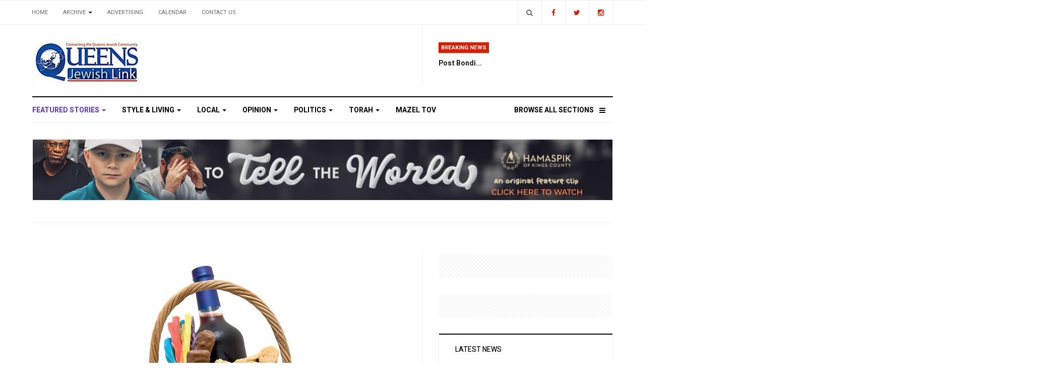

--- FILE ---
content_type: text/html; charset=utf-8
request_url: https://queensjewishlink.com/index.php/featured-stories/2208-what-do-you-want-from-me
body_size: 15454
content:

<!DOCTYPE html>
<html lang="en-gb" dir="ltr"
  class='com_content view-article itemid-101 j31 mm-hover'>

<head>
  <base href="https://queensjewishlink.com/index.php/featured-stories/2208-what-do-you-want-from-me" />
	<meta http-equiv="content-type" content="text/html; charset=utf-8" />
	<meta name="og:title" content="What Do You Want From Me?" />
	<meta name="og:type" content="article" />
	<meta name="og:image" content="https://queensjewishlink.com/images/news/2020/10_mar04/2.jpg" />
	<meta name="og:url" content="https://queensjewishlink.com/index.php/featured-stories/2208-what-do-you-want-from-me" />
	<meta name="og:site_name" content="Queens Jewish Link | Connecting the Queens Jewish Community" />
	<meta name="author" content="Mordechai Schmutter" />
	<meta name="generator" content="Joomla! - Open Source Content Management" />
	<title>What Do You Want From Me?</title>
	<link href="/templates/ja_focus/favicon.ico" rel="shortcut icon" type="image/vnd.microsoft.icon" />
	<link href="https://queensjewishlink.com/index.php/component/search/?Itemid=101&amp;catid=10&amp;id=2208&amp;format=opensearch" rel="search" title="Search Queens Jewish Link | Connecting the Queens Jewish Community" type="application/opensearchdescription+xml" />
	<link href="/t3-assets/css/css-ecae7-02932.css" rel="stylesheet" type="text/css" media="all" />
	<link href="/t3-assets/css/css-ce764-02924.css" rel="stylesheet" type="text/css" media="all" />
	<link href="//fonts.googleapis.com/css?family=Heebo:400,500,700,900|Noticia+Text" rel="stylesheet" type="text/css" />
	<link href="/t3-assets/css/css-7a8b1-02913.css" rel="stylesheet" type="text/css" media="all" />
	<link href="https://fonts.googleapis.com/icon?family=Material+Icons" rel="stylesheet" type="text/css" />
	<script type="application/json" class="joomla-script-options new">{"csrf.token":"e62548cf8449e347581c3b20b2d73c15","system.paths":{"root":"","base":""}}</script>
	<script src="https://static.addtoany.com/menu/page.js" type="text/javascript" async="async"></script>
	<script src="/t3-assets/js/js-25279-02918.js" type="text/javascript"></script>
	<script type="text/javascript">
jQuery(window).on('load',  function() {
				new JCaption('img.caption');
			});jQuery(function($){ initTooltips(); $("body").on("subform-row-add", initTooltips); function initTooltips (event, container) { container = container || document;$(container).find(".hasTooltip").tooltip({"html": true,"container": "body"});} });
	</script>

    
    <meta property="og:title" content="What Do You Want From Me?" />
<meta property="og:description" content="" />
<meta property="og:url" content="https://queensjewishlink.com/index.php/featured-stories/2208-what-do-you-want-from-me" />
<meta property="og:image" content="https://queensjewishlink.com/images/news/2020/10_mar04/2.jpg" />

  
<!-- META FOR IOS & HANDHELD -->
	<meta name="viewport" content="width=device-width, initial-scale=1.0, maximum-scale=1.0, user-scalable=no"/>
	<style type="text/stylesheet">
		@-webkit-viewport   { width: device-width; }
		@-moz-viewport      { width: device-width; }
		@-ms-viewport       { width: device-width; }
		@-o-viewport        { width: device-width; }
		@viewport           { width: device-width; }
	</style>
	<script type="text/javascript">
		//<![CDATA[
		if (navigator.userAgent.match(/IEMobile\/10\.0/)) {
			var msViewportStyle = document.createElement("style");
			msViewportStyle.appendChild(
				document.createTextNode("@-ms-viewport{width:auto!important}")
			);
			document.getElementsByTagName("head")[0].appendChild(msViewportStyle);
		}
		//]]>
	</script>
<meta name="HandheldFriendly" content="true"/>
<meta name="apple-mobile-web-app-capable" content="YES"/>
<!-- //META FOR IOS & HANDHELD -->




<!-- Le HTML5 shim and media query for IE8 support -->
<!--[if lt IE 9]>
<script src="//cdnjs.cloudflare.com/ajax/libs/html5shiv/3.7.3/html5shiv.min.js"></script>
<script type="text/javascript" src="/plugins/system/t3/base-bs3/js/respond.min.js"></script>
<![endif]-->

<!-- You can add Google Analytics here or use T3 Injection feature -->
<script type="text/javascript" src="//s7.addthis.com/js/300/addthis_widget.js#pubid=ra-5bea46640dd563c4"></script> 

	<link href="https://queensjewishlink.com/plugins/system/jatabs/jatabs/ja.tabs.css" type="text/css" rel="stylesheet" />
	<link href="https://queensjewishlink.com/plugins/system/jatabs/jatabs/themes/default/style.css" type="text/css" rel="stylesheet" />
	<script src="/media/system/js/mootools-more.js" type="text/javascript" ></script>
	<script src="https://queensjewishlink.com/plugins/system/jatabs/jatabs/ja.tabs.js" type="text/javascript" ></script>
</head>

<body>

<div class="t3-wrapper"> <!-- Need this wrapper for off-canvas menu. Remove if you don't use of-canvas -->
  <div class="container-hd">
    
	<!-- TOP BANNER -->
	<div class="ja-banner banner-top text-center ">
		<div class="container">
			

<div class="custom"  >
	<!-- Begin Constant Contact Active Forms -->
<script> var _ctct_m = "d4b99bb60a7778aff1ad9cd7caf47444"; </script>
<script id="signupScript" src="//static.ctctcdn.com/js/signup-form-widget/current/signup-form-widget.min.js" async defer></script>
<!-- End Constant Contact Active Forms -->

<!-- Begin Constant Contact Inline Form Code -->
<div class="ctct-inline-form" data-form-id="e33c9ce0-80da-431b-923d-50ceaad4ccb6"></div>
<!-- End Constant Contact Inline Form Code --></div>

		</div>
	</div>
	<!-- TOP BANNER -->

	<div class="ja-topbar clearfix">
		<div class="container">
			<div class="row">
			<!-- TOPBAR -->
				
								<div class="col-xs-5 col-sm-6 topbar-left pull-left ">
					<!-- Brand and toggle get grouped for better mobile display -->
					<div class="navbar-toggle-wrap clearfix pull-left">
																				<a type="button" href="#" class="navbar-toggle" data-toggle="collapse" data-target=".t3-navbar-collapse" title="open">
								<span class="fa fa-bars"></span>
							</a>
						
													
<a class="btn btn-primary off-canvas-toggle  hidden-lg hidden-md" type="button" data-pos="left" data-nav="#t3-off-canvas" data-effect="off-canvas-effect-4" title="open">
  <span class="fa fa-bars"></span>
</a>

<!-- OFF-CANVAS SIDEBAR -->
<div id="t3-off-canvas" class="t3-off-canvas  hidden-lg hidden-md" style="left: 0;right: auto">

  <div class="t3-off-canvas-header">
    <h2 class="t3-off-canvas-header-title">Sidebar</h2>
    <a type="button" class="close" data-dismiss="modal" aria-hidden="true" title="close">&times;</a>
  </div>

  <div class="t3-off-canvas-body">
    <div class="t3-module module " id="Mod142"><div class="module-inner"><h3 class="module-title "><span>Top Menu</span></h3><div class="module-ct "><ul class="nav nav-pills nav-stacked menu">
<li class="item-103 default"><a href="/index.php" class="">Home</a></li><li class="item-104 deeper dropdown parent"><a href="#" class=" dropdown-toggle" data-toggle="dropdown">Archive <em class="caret"></em></a><ul class="dropdown-menu"><li class="item-208"><a href="/index.php/archive/2025" class="">2025</a></li><li class="item-207"><a href="/index.php/archive/2024" class="">2024</a></li><li class="item-206"><a href="/index.php/archive/2023" class="">2023</a></li><li class="item-205"><a href="/index.php/archive/2022" class="">2022</a></li><li class="item-204"><a href="/index.php/archive/2021" class="">2021</a></li><li class="item-201"><a href="/index.php/archive/2020" class="">2020</a></li><li class="item-182"><a href="/index.php/archive/2019" class="">2019</a></li><li class="item-193"><a href="/index.php/archive/2018" class="">2018</a></li><li class="item-194"><a href="/index.php/archive/2017" class="">2017</a></li><li class="item-195"><a href="/index.php/archive/2016" class="">2016</a></li><li class="item-196"><a href="/index.php/archive/2015" class="">2015</a></li><li class="item-181"><a href="/index.php/archive/2012" class="">2012</a></li></ul></li><li class="item-105"><a href="/index.php/advertising" class="">Advertising</a></li><li class="item-106"><a href="/index.php/calendar" class="">Calendar</a></li><li class="item-200"><a href="/index.php/contact-us" class="">Contact us</a></li></ul>
</div></div></div><div class="t3-module module " id="Mod139"><div class="module-inner"><h3 class="module-title "><span>Main Menu</span></h3><div class="module-ct "><ul class="nav nav-pills nav-stacked menu">
<li class="item-101 current active"><a href="/index.php/featured-stories" class="">Featured Stories</a></li><li class="item-109"><a href="/index.php/style-living" class="">Style &amp; Living</a></li><li class="item-110"><a href="/index.php/local" class="">Local</a></li><li class="item-111"><a href="/index.php/opinion" class="">Opinion</a></li><li class="item-112"><a href="/index.php/politics" class="">Politics</a></li><li class="item-113"><a href="/index.php/torah" class="">Torah</a></li><li class="item-137"><span class="nav-header  item-more">Browse All Sections</span>
</li><li class="item-203"><a href="/index.php/mazel-tov" class="">MAZEL TOV</a></li></ul>
</div></div></div>
  </div>

</div>
<!-- //OFF-CANVAS SIDEBAR -->

											</div>

										<div class="hidden-xs hidden-sm clearfix">
						<ul class="nav nav-pills nav-stacked menu">
<li class="item-103 default"><a href="/index.php" class="">Home</a></li><li class="item-104 deeper dropdown parent"><a href="#" class=" dropdown-toggle" data-toggle="dropdown">Archive <em class="caret"></em></a><ul class="dropdown-menu"><li class="item-208"><a href="/index.php/archive/2025" class="">2025</a></li><li class="item-207"><a href="/index.php/archive/2024" class="">2024</a></li><li class="item-206"><a href="/index.php/archive/2023" class="">2023</a></li><li class="item-205"><a href="/index.php/archive/2022" class="">2022</a></li><li class="item-204"><a href="/index.php/archive/2021" class="">2021</a></li><li class="item-201"><a href="/index.php/archive/2020" class="">2020</a></li><li class="item-182"><a href="/index.php/archive/2019" class="">2019</a></li><li class="item-193"><a href="/index.php/archive/2018" class="">2018</a></li><li class="item-194"><a href="/index.php/archive/2017" class="">2017</a></li><li class="item-195"><a href="/index.php/archive/2016" class="">2016</a></li><li class="item-196"><a href="/index.php/archive/2015" class="">2015</a></li><li class="item-181"><a href="/index.php/archive/2012" class="">2012</a></li></ul></li><li class="item-105"><a href="/index.php/advertising" class="">Advertising</a></li><li class="item-106"><a href="/index.php/calendar" class="">Calendar</a></li><li class="item-200"><a href="/index.php/contact-us" class="">Contact us</a></li></ul>

					</div>
									</div>
				
								<div class="col-xs-7 col-sm-6 topbar-right pull-right">
										<div class="languageswitcherload ">
						

<div class="custom"  >
	<class="social-list">
<a href="https://www.facebook.com/queensjewishlink/" title="Facebook" class="btn facebook"><span class="fa fa-facebook" aria-hidden="true"></span><span class="empty">empty</span></a>
<a href="https://twitter.com/qjlink" title="Twitter" class="btn twitter"><span class="fa fa-twitter" aria-hidden="true"></span><span class="empty">empty</span></a>
<a href="https://www.instagram.com/queensjewishlink/" title="Instagram" class="btn instagram"><span class="fa fa-instagram" aria-hidden="true"></span><span class="empty">empty</span></a>
</div>

					</div>
					
										<div class="head-search ">
						<button class="btn btn-search" name="subject" type="button" aria-label="Search"><span class="fa fa-search"></span></button>
						<div class="search">
	<form action="/index.php/featured-stories" method="post" class="form-inline form-search">
		<label for="mod-search-searchword90" class="element-invisible">Search ...</label> <input name="searchword" id="mod-search-searchword" maxlength="200"  class="form-control search-query" type="search" placeholder="Search ..." aria-label="serch" />		<input type="hidden" name="task" value="search" />
		<input type="hidden" name="option" value="com_search" />
		<input type="hidden" name="Itemid" value="101" />
	</form>
</div>

					</div>
					
									</div>
							</div>
		</div>
	</div>
<!-- TOPBAR -->

<!-- HEADER -->
<header id="t3-header" class="container t3-header">
	<div class="row">

		<!-- LOGO -->
		<div class="col-xs-12 col-sm-6 col-lg-4 logo">
			<div class="logo-image">
				<a href="https://queensjewishlink.com/" title="Queens Jewish Link">
											<img class="logo-img" src="/templates/ja_focus/images/logo.png" alt="Queens Jewish Link" />
															<span>Queens Jewish Link</span>
				</a>
				<small class="site-slogan">Connecting the Queens Jewish Community</small>			</div>
		</div>
		<!-- //LOGO -->

		<div class="col-xs-12 col-sm-6 col-lg-8">
							<!-- SPOTLIGHT 1 -->
				<div class="t3-sl t3-sl-1">
						<!-- SPOTLIGHT -->
	<div class="t3-spotlight t3-spotlight-1  row">
					<div class="col  col-lg-6 col-md-6  col-sm-6 hidden-sm   col-xs-6 hidden-xs ">
								&nbsp;
							</div>
					<div class="col  col-lg-6 col-md-6 col-sm-12  col-xs-12 hidden-xs ">
								<div class="t3-module module " id="Mod109"><div class="module-inner"><h3 class="module-title "><span>Breaking News</span></h3><div class="module-ct "><ul class="latest-news-header ">
	<li class="clearfix">
		<a class="item-title" href="/index.php/opinion/36-message-from-r-schonfeld-r-yoel-schonfeld/13429-post-bondi" itemprop="url">
			<span itemprop="name">
				Post Bondi...			</span>
		</a>

		
	</li>
</ul>
</div></div></div>
							</div>
			</div>
<!-- SPOTLIGHT -->
				</div>
				<!-- //SPOTLIGHT 1 -->
					</div>

	</div>
</header>
<!-- //HEADER -->


    
<!-- MAIN NAVIGATION -->
<div class="container">
	<nav id="t3-mainnav" class="navbar navbar-default t3-mainnav">

					<div class="t3-navbar-collapse navbar-collapse collapse"></div>
		
		<div class="t3-navbar navbar-collapse collapse">
			<div  class="t3-megamenu animate fading"  data-duration="400" data-responsive="true">
<ul itemscope itemtype="http://www.schema.org/SiteNavigationElement" class="nav navbar-nav level0">
<li itemprop='name' class="current active dropdown mega mega-align-justify" data-id="101" data-level="1" data-alignsub="justify">
<a itemprop='url' class=" dropdown-toggle"  href="/index.php/featured-stories"   data-target="#" data-toggle="dropdown">Featured Stories <em class="caret"></em></a>

<div class="nav-child dropdown-menu mega-dropdown-menu col-xs-12"  ><div class="mega-dropdown-inner">
<div class="row">
<div class="col-xs-3 mega-col-module" data-width="3" data-position="123"><div class="mega-inner">
<div class="t3-module module " id="Mod123"><div class="module-inner"><h3 class="module-title "><span>Featured Stories Categories </span></h3><div class="module-ct "><ul class="categories-module ">
	<li class="col "> 		<h4>
		<a href="/index.php/featured-stories/11-israel">
			
			Israel		</a>
   		</h4>

					</li>
</ul>
</div></div></div>
</div></div>
<div class="col-xs-9 mega-col-module" data-width="9" data-position="122"><div class="mega-inner">
<div class="t3-module module " id="Mod122"><div class="module-inner"><h3 class="module-title "><span>Latest Featured Stories</span></h3><div class="module-ct "><div class="latest-grid  row">
	<div class="col-sm-3">
		
<div class="pull- item-image" itemprop="image">

  <a href="/index.php/featured-stories/13423-2025-year-in-review" itemprop="url">
   <img  src="/images/news/2025/44_dec24/82.jpg" alt="" itemprop="thumbnailUrl"/>
  </a>
</div>

		<span class="created-date">December 24 2025</span>

		<a class="item-title" href="/index.php/featured-stories/13423-2025-year-in-review" itemprop="url">
			<span itemprop="name">
				2025 Year In Review			</span>
		</a>
	</div>
	<div class="col-sm-3">
		
<div class="pull- item-image" itemprop="image">

  <a href="/index.php/featured-stories/13392-victims-and-heroes-remembered-after-bondi-beach-terror-attack" itemprop="url">
   <img  src="/images/news/2025/43_dec17/75.jpg" alt="" itemprop="thumbnailUrl"/>
  </a>
</div>

		<span class="created-date">December 17 2025</span>

		<a class="item-title" href="/index.php/featured-stories/13392-victims-and-heroes-remembered-after-bondi-beach-terror-attack" itemprop="url">
			<span itemprop="name">
				Victims And Heroes Remembered After Bondi Beach Terror Attack			</span>
		</a>
	</div>
	<div class="col-sm-3">
		

		<span class="created-date">April 17 2024</span>

		<a class="item-title" href="/index.php/featured-stories/10583-a-unique-neighborly-favor" itemprop="url">
			<span itemprop="name">
				A Unique Neighborly Favor			</span>
		</a>
	</div>
	<div class="col-sm-3">
		
<div class="pull- item-image" itemprop="image">

  <a href="/index.php/featured-stories/10489-a-politician-who-was-also-a-role-model" itemprop="url">
   <img  src="/images/news/2024/14_apr03/50.jpg" alt="" itemprop="thumbnailUrl"/>
  </a>
</div>

		<span class="created-date">April 03 2024</span>

		<a class="item-title" href="/index.php/featured-stories/10489-a-politician-who-was-also-a-role-model" itemprop="url">
			<span itemprop="name">
				A Politician Who Was Also A Role Model			</span>
		</a>
	</div>
</div>
</div></div></div>
</div></div>
<div class="col-xs-12 mega-col-module" data-width="12" data-position="98"><div class="mega-inner">
</div></div>
</div>
</div></div>
</li>
<li itemprop='name' class="dropdown mega mega-align-justify" data-id="109" data-level="1" data-alignsub="justify">
<a itemprop='url' class=" dropdown-toggle"  href="/index.php/style-living"   data-target="#" data-toggle="dropdown">Style &amp; Living <em class="caret"></em></a>

<div class="nav-child dropdown-menu mega-dropdown-menu col-xs-12"  ><div class="mega-dropdown-inner">
<div class="row">
<div class="col-xs-3 mega-col-module" data-width="3" data-position="125"><div class="mega-inner">
<div class="t3-module module " id="Mod125"><div class="module-inner"><h3 class="module-title "><span>Style & Living Categories</span></h3><div class="module-ct "><ul class="categories-module ">
	<li class="col "> 		<h4>
		<a href="/index.php/style-living/53-family-matter-nissan-borr">
			
			FAMILY MATTER: Nissan Borr		</a>
   		</h4>

					</li>
	<li class="col "> 		<h4>
		<a href="/index.php/style-living/57-style-myths-debunked">
			
			Style Myths Debunked 		</a>
   		</h4>

					</li>
	<li class="col "> 		<h4>
		<a href="/index.php/style-living/60-the-house-of-faith-n-fashion">
			
			The House Of Faith ‘N Fashion		</a>
   		</h4>

					</li>
	<li class="col "> 		<h4>
		<a href="/index.php/style-living/61-beauty-briefs">
			
			Beauty Briefs 		</a>
   		</h4>

					</li>
	<li class="col "> 		<h4>
		<a href="/index.php/style-living/62-good-eats-at-home">
			
			Good Eats At Home		</a>
   		</h4>

					</li>
	<li class="col "> 		<h4>
		<a href="/index.php/style-living/74-estate-wills">
			
			Estate & Wills		</a>
   		</h4>

					</li>
	<li class="col "> 		<h4>
		<a href="/index.php/style-living/75-real-life-reflections">
			
			Real-Life Reflections		</a>
   		</h4>

					</li>
	<li class="col "> 		<h4>
		<a href="/index.php/style-living/77-slice-of-life">
			
			Slice of Life		</a>
   		</h4>

					</li>
	<li class="col "> 		<h4>
		<a href="/index.php/style-living/80-jewish-thought-sam-glaser">
			
			JEWISH THOUGHT: Sam Glaser		</a>
   		</h4>

					</li>
	<li class="col "> 		<h4>
		<a href="/index.php/style-living/85-the-functional-dietitian">
			
			The Functional Dietitian		</a>
   		</h4>

					</li>
</ul>
</div></div></div>
</div></div>
<div class="col-xs-9 mega-col-module" data-width="9" data-position="124"><div class="mega-inner">
<div class="t3-module module " id="Mod124"><div class="module-inner"><h3 class="module-title "><span>Latest Style & Living News</span></h3><div class="module-ct "><div class="latest-grid  row">
	<div class="col-sm-3">
		
<div class="pull- item-image" itemprop="image">

  <a href="/index.php/style-living/13425-sailing-the-mediterranean-sea" itemprop="url">
   <img  src="/images/news/2025/44_dec24/85.jpg" alt="" itemprop="thumbnailUrl"/>
  </a>
</div>

		<span class="created-date">December 24 2025</span>

		<a class="item-title" href="/index.php/style-living/13425-sailing-the-mediterranean-sea" itemprop="url">
			<span itemprop="name">
				Sailing The Mediterranean Sea			</span>
		</a>
	</div>
	<div class="col-sm-3">
		
<div class="pull- item-image" itemprop="image">

  <a href="/index.php/style-living/13421-weekly-news-roundup-159" itemprop="url">
   <img  src="/images/news/2025/44_dec24/49.jpg" alt="" itemprop="thumbnailUrl"/>
  </a>
</div>

		<span class="created-date">December 24 2025</span>

		<a class="item-title" href="/index.php/style-living/13421-weekly-news-roundup-159" itemprop="url">
			<span itemprop="name">
				Weekly News Roundup			</span>
		</a>
	</div>
	<div class="col-sm-3">
		
<div class="pull- item-image" itemprop="image">

  <a href="/index.php/style-living/13401-college-students-explore-touro-s-pathways-to-medical-dental-pharmacy-and-podiatry-careers" itemprop="url">
   <img  src="/images/news/2025/44_dec24/3.jpg" alt="" itemprop="thumbnailUrl"/>
  </a>
</div>

		<span class="created-date">December 24 2025</span>

		<a class="item-title" href="/index.php/style-living/13401-college-students-explore-touro-s-pathways-to-medical-dental-pharmacy-and-podiatry-careers" itemprop="url">
			<span itemprop="name">
				College Students Explore Touro’s Pathways to Medical, Dental, Pharmacy and Podiatry Careers			</span>
		</a>
	</div>
	<div class="col-sm-3">
		

		<span class="created-date">December 24 2025</span>

		<a class="item-title" href="/index.php/style-living/13399-the-skater-s-edge-a-fiction-serial" itemprop="url">
			<span itemprop="name">
				The Skater’s Edge (a fiction serial)			</span>
		</a>
	</div>
</div>
</div></div></div>
</div></div>
</div>
</div></div>
</li>
<li itemprop='name' class="dropdown mega mega-align-justify" data-id="110" data-level="1" data-alignsub="justify">
<a itemprop='url' class=" dropdown-toggle"  href="/index.php/local"   data-target="#" data-toggle="dropdown">Local <em class="caret"></em></a>

<div class="nav-child dropdown-menu mega-dropdown-menu col-xs-12"  ><div class="mega-dropdown-inner">
<div class="row">
<div class="col-xs-3 mega-col-module" data-width="3" data-position="127"><div class="mega-inner">
<div class="t3-module module " id="Mod127"><div class="module-inner"><h3 class="module-title "><span>Local Categories</span></h3><div class="module-ct "><ul class="categories-module ">
	<li class="col "> 		<h4>
		<a href="/index.php/local/26-community-corner">
			
			Community Corner		</a>
   		</h4>

					</li>
	<li class="col "> 		<h4>
		<a href="/index.php/local/27-schools">
			
			Schools		</a>
   		</h4>

					</li>
</ul>
</div></div></div>
</div></div>
<div class="col-xs-9 mega-col-module" data-width="9" data-position="126"><div class="mega-inner">
<div class="t3-module module " id="Mod126"><div class="module-inner"><h3 class="module-title "><span>Latest Local News</span></h3><div class="module-ct "><div class="latest-grid  row">
	<div class="col-sm-3">
		

		<span class="created-date">December 24 2025</span>

		<a class="item-title" href="/index.php/local/26-community-corner/13419-a-very-different-chanukah-moment-under-the-next-administration" itemprop="url">
			<span itemprop="name">
				A Very Different Chanukah Moment Under the Next Administration			</span>
		</a>
	</div>
	<div class="col-sm-3">
		
<div class="pull- item-image" itemprop="image">

  <a href="/index.php/local/26-community-corner/13418-largest-chanukah-celebration-in-nyc-draws-over-2-500-despite-snowstorm-reschedule" itemprop="url">
   <img  src="/images/news/2025/44_dec24/28.jpg" alt="" itemprop="thumbnailUrl"/>
  </a>
</div>

		<span class="created-date">December 24 2025</span>

		<a class="item-title" href="/index.php/local/26-community-corner/13418-largest-chanukah-celebration-in-nyc-draws-over-2-500-despite-snowstorm-reschedule" itemprop="url">
			<span itemprop="name">
				Largest Chanukah Celebration In NYC Draws Over 2,500 Despite Snowstorm Reschedule			</span>
		</a>
	</div>
	<div class="col-sm-3">
		
<div class="pull- item-image" itemprop="image">

  <a href="/index.php/local/26-community-corner/13417-masbia-sends-chanukah-parties-home-to-single-mother-families" itemprop="url">
   <img  src="/images/news/2025/44_dec24/26.jpg" alt="" itemprop="thumbnailUrl"/>
  </a>
</div>

		<span class="created-date">December 24 2025</span>

		<a class="item-title" href="/index.php/local/26-community-corner/13417-masbia-sends-chanukah-parties-home-to-single-mother-families" itemprop="url">
			<span itemprop="name">
				Masbia Sends Chanukah Parties Home To Single-Mother Families			</span>
		</a>
	</div>
	<div class="col-sm-3">
		
<div class="pull- item-image" itemprop="image">

  <a href="/index.php/local/26-community-corner/13416-forest-hills-chanukah-celebration-unites-three-minyanim-with-messages-of-faith-and-hope" itemprop="url">
   <img  src="/images/news/2025/44_dec24/24.jpg" alt="" itemprop="thumbnailUrl"/>
  </a>
</div>

		<span class="created-date">December 24 2025</span>

		<a class="item-title" href="/index.php/local/26-community-corner/13416-forest-hills-chanukah-celebration-unites-three-minyanim-with-messages-of-faith-and-hope" itemprop="url">
			<span itemprop="name">
				Forest Hills Chanukah Celebration Unites Three Minyanim With Messages Of Faith And Hope			</span>
		</a>
	</div>
</div>
</div></div></div>
</div></div>
</div>
</div></div>
</li>
<li itemprop='name' class="dropdown mega mega-align-justify" data-id="111" data-level="1" data-alignsub="justify">
<a itemprop='url' class=" dropdown-toggle"  href="/index.php/opinion"   data-target="#" data-toggle="dropdown">Opinion <em class="caret"></em></a>

<div class="nav-child dropdown-menu mega-dropdown-menu col-xs-12"  ><div class="mega-dropdown-inner">
<div class="row">
<div class="col-xs-3 mega-col-module" data-width="3" data-position="129"><div class="mega-inner">
<div class="t3-module module " id="Mod129"><div class="module-inner"><h3 class="module-title "><span>Opinion Columns</span></h3><div class="module-ct "><ul class="categories-module ">
	<li class="col "> 		<h4>
		<a href="/index.php/opinion/31-by-betsalel-steinhart">
			
			By Betsalel Steinhart		</a>
   		</h4>

					</li>
	<li class="col "> 		<h4>
		<a href="/index.php/opinion/32-by-helen-hoffman">
			
			By Helen Hoffman		</a>
   		</h4>

					</li>
	<li class="col "> 		<h4>
		<a href="/index.php/opinion/33-by-rachel-goldsmith">
			
			By Rachel Goldsmith		</a>
   		</h4>

					</li>
	<li class="col "> 		<h4>
		<a href="/index.php/opinion/34-by-manny-behar">
			
			by Manny Behar		</a>
   		</h4>

					</li>
	<li class="col "> 		<h4>
		<a href="/index.php/opinion/25-for-what-it-s-worth-warren-hecht">
			
			For What it’s Worth: Warren Hecht		</a>
   		</h4>

					</li>
	<li class="col "> 		<h4>
		<a href="/index.php/opinion/30-mark-plain">
			
			Mark Plain		</a>
   		</h4>

					</li>
	<li class="col "> 		<h4>
		<a href="/index.php/opinion/35-marvin-gruza-cpa">
			
			Marvin Gruza CPA		</a>
   		</h4>

					</li>
	<li class="col "> 		<h4>
		<a href="/index.php/opinion/24-financially-forward-gerald-harris">
			
			Financially Forward: Gerald Harris		</a>
   		</h4>

					</li>
	<li class="col "> 		<h4>
		<a href="/index.php/opinion/23-feelin-funny-mordechai-schmutter">
			
			Feelin’ Funny: Mordechai Schmutter		</a>
   		</h4>

					</li>
	<li class="col "> 		<h4>
		<a href="/index.php/opinion/36-message-from-r-schonfeld-r-yoel-schonfeld">
			
			Message from R’ Schonfeld: R’ Yoel Schonfeld		</a>
   		</h4>

					</li>
	<li class="col "> 		<h4>
		<a href="/index.php/opinion/37-middle-of-the-road-r-yehuda-oppenheimer">
			
			Middle of the Road: R’ Yehuda Oppenheimer		</a>
   		</h4>

					</li>
	<li class="col "> 		<h4>
		<a href="/index.php/opinion/58-frontlines">
			
			Frontlines		</a>
   		</h4>

					</li>
	<li class="col "> 		<h4>
		<a href="/index.php/opinion/67-the-way-it-iz">
			
			The Way It Iz		</a>
   		</h4>

					</li>
	<li class="col "> 		<h4>
		<a href="/index.php/opinion/68-as-i-see-it">
			
			As I See It		</a>
   		</h4>

					</li>
	<li class="col "> 		<h4>
		<a href="/index.php/opinion/76-your-say-readers-write">
			
			Your Say • Readers Write		</a>
   		</h4>

					</li>
	<li class="col "> 		<h4>
		<a href="/index.php/opinion/66-dating-today">
			
			Dating Today		</a>
   		</h4>

					</li>
	<li class="col "> 		<h4>
		<a href="/index.php/opinion/72-rabbi-s-musings-amusings">
			
			Rabbi’s Musings & Amusings		</a>
   		</h4>

					</li>
	<li class="col "> 		<h4>
		<a href="/index.php/opinion/65-hooked-on-healing">
			
			Hooked On Healing		</a>
   		</h4>

					</li>
</ul>
</div></div></div>
</div></div>
<div class="col-xs-9 mega-col-module" data-width="9" data-position="128"><div class="mega-inner">
<div class="t3-module module " id="Mod128"><div class="module-inner"><h3 class="module-title "><span>Latest Opinion Columns</span></h3><div class="module-ct "><div class="latest-grid  row">
	<div class="col-sm-3">
		
<div class="pull- item-image" itemprop="image">

  <a href="/index.php/opinion/13424-stefanik-drops-out-bruce-blakeman-is-presumptive-gop-nominee-for-ny-governor" itemprop="url">
   <img  src="/images/news/2025/44_dec24/83.jpg" alt="" itemprop="thumbnailUrl"/>
  </a>
</div>

		<span class="created-date">December 24 2025</span>

		<a class="item-title" href="/index.php/opinion/13424-stefanik-drops-out-bruce-blakeman-is-presumptive-gop-nominee-for-ny-governor" itemprop="url">
			<span itemprop="name">
				Stefanik Drops Out; Bruce Blakeman Is Presumptive GOP Nominee For NY Governor			</span>
		</a>
	</div>
	<div class="col-sm-3">
		
<div class="pull- item-image" itemprop="image">

  <a href="/index.php/opinion/13422-america-first-year-in-review" itemprop="url">
   <img  src="/images/news/2025/44_dec24/50.jpg" alt="" itemprop="thumbnailUrl"/>
  </a>
</div>

		<span class="created-date">December 24 2025</span>

		<a class="item-title" href="/index.php/opinion/13422-america-first-year-in-review" itemprop="url">
			<span itemprop="name">
				America First: Year In Review			</span>
		</a>
	</div>
	<div class="col-sm-3">
		

		<span class="created-date">December 17 2025</span>

		<a class="item-title" href="/index.php/opinion/13391-australia-s-anti-jewish-problem-boils-over" itemprop="url">
			<span itemprop="name">
				Australia’s Anti-Jewish  Problem Boils Over			</span>
		</a>
	</div>
	<div class="col-sm-3">
		

		<span class="created-date">December 17 2025</span>

		<a class="item-title" href="/index.php/opinion/13389-the-catastrophe-was-foreseeable-and-we-chose-to-look-away" itemprop="url">
			<span itemprop="name">
				The Catastrophe Was Foreseeable – And We Chose To Look Away			</span>
		</a>
	</div>
</div>
</div></div></div>
</div></div>
</div>
</div></div>
</li>
<li itemprop='name' class="dropdown mega mega-align-justify" data-id="112" data-level="1" data-alignsub="justify">
<a itemprop='url' class=" dropdown-toggle"  href="/index.php/politics"   data-target="#" data-toggle="dropdown">Politics <em class="caret"></em></a>

<div class="nav-child dropdown-menu mega-dropdown-menu col-xs-12"  ><div class="mega-dropdown-inner">
<div class="row">
<div class="col-xs-3 mega-col-module" data-width="3" data-position="131"><div class="mega-inner">
<div class="t3-module module " id="Mod131"><div class="module-inner"><h3 class="module-title "><span>Sport Categories</span></h3><div class="module-ct "><ul class="categories-module ">
	<li class="col "> 		<h4>
		<a href="/index.php/politics/39-israeli-politics">
			
			Israeli Politics		</a>
   		</h4>

					</li>
</ul>
</div></div></div>
</div></div>
<div class="col-xs-9 mega-col-module" data-width="9" data-position="130"><div class="mega-inner">
<div class="t3-module module " id="Mod130"><div class="module-inner"><h3 class="module-title "><span>Latest Sport News</span></h3><div class="module-ct "><div class="latest-grid  row">
	<div class="col-sm-3">
		

		<span class="created-date">December 24 2025</span>

		<a class="item-title" href="/index.php/opinion/36-message-from-r-schonfeld-r-yoel-schonfeld/13429-post-bondi" itemprop="url">
			<span itemprop="name">
				Post Bondi			</span>
		</a>
	</div>
	<div class="col-sm-3">
		

		<span class="created-date">December 17 2025</span>

		<a class="item-title" href="/index.php/opinion/36-message-from-r-schonfeld-r-yoel-schonfeld/13397-bayamim-haheim-bazman-hazeh" itemprop="url">
			<span itemprop="name">
				BaYamim Haheim, BaZman Hazeh			</span>
		</a>
	</div>
	<div class="col-sm-3">
		

		<span class="created-date">December 03 2025</span>

		<a class="item-title" href="/index.php/opinion/36-message-from-r-schonfeld-r-yoel-schonfeld/13328-is-it-1939" itemprop="url">
			<span itemprop="name">
				Is It 1939?			</span>
		</a>
	</div>
	<div class="col-sm-3">
		

		<span class="created-date">December 03 2025</span>

		<a class="item-title" href="/index.php/opinion/37-middle-of-the-road-r-yehuda-oppenheimer/13321-standing-at-the-crossroads-parshas-vayishlach-and-the-isaac-covenant-jew-in-an-age-of-rising-hatred" itemprop="url">
			<span itemprop="name">
				Standing At The Crossroads: Parshas Vayishlach And The Isaac-Covenant Jew In An Age Of Rising Hatred			</span>
		</a>
	</div>
</div>
</div></div></div>
</div></div>
</div>
</div></div>
</li>
<li itemprop='name' class="dropdown mega mega-align-justify" data-id="113" data-level="1" data-alignsub="justify">
<a itemprop='url' class=" dropdown-toggle"  href="/index.php/torah"   data-target="#" data-toggle="dropdown">Torah <em class="caret"></em></a>

<div class="nav-child dropdown-menu mega-dropdown-menu col-xs-12"  ><div class="mega-dropdown-inner">
<div class="row">
<div class="col-xs-3 mega-col-module" data-width="3" data-position="133"><div class="mega-inner">
<div class="t3-module module " id="Mod133"><div class="module-inner"><h3 class="module-title "><span>Torah Categories</span></h3><div class="module-ct "><ul class="categories-module ">
	<li class="col "> 		<h4>
		<a href="/index.php/torah/63-halachic-highlights">
			
			Halachic Highlights		</a>
   		</h4>

					</li>
	<li class="col "> 		<h4>
		<a href="/index.php/torah/64-weekly-tefilah-focus">
			
			Weekly Tefilah Focus		</a>
   		</h4>

					</li>
	<li class="col "> 		<h4>
		<a href="/index.php/torah/69-the-shmuz-on-the-parshah">
			
			The Shmuz On The Parshah		</a>
   		</h4>

					</li>
	<li class="col "> 		<h4>
		<a href="/index.php/torah/70-parshah">
			
			Parshah		</a>
   		</h4>

					</li>
	<li class="col "> 		<h4>
		<a href="/index.php/torah/71-stories-of-greatness">
			
			Stories Of Greatness		</a>
   		</h4>

					</li>
	<li class="col "> 		<h4>
		<a href="/index.php/torah/81-say-overables">
			
			SAY-OVERABLES		</a>
   		</h4>

					</li>
	<li class="col "> 		<h4>
		<a href="/index.php/torah/82-rabbi-s-musings">
			
			RABBI'S MUSINGS		</a>
   		</h4>

					</li>
	<li class="col "> 		<h4>
		<a href="/index.php/torah/83-self-mastery-academy">
			
			SELF-MASTERY ACADEMY		</a>
   		</h4>

					</li>
	<li class="col "> 		<h4>
		<a href="/index.php/torah/84-in-tune-with-jewish-music">
			
			In Tune With Jewish Music		</a>
   		</h4>

					</li>
	<li class="col "> 		<h4>
		<a href="/index.php/torah/86-my-jewish-journey-the-ups-downs-of-religious-parenting">
			
			My Jewish Journey: The Ups & Downs Of Religious Parenting		</a>
   		</h4>

					</li>
</ul>
</div></div></div>
</div></div>
<div class="col-xs-9 mega-col-module" data-width="9" data-position="132"><div class="mega-inner">
<div class="t3-module module " id="Mod132"><div class="module-inner"><h3 class="module-title "><span>Latest Torah News</span></h3><div class="module-ct "><div class="latest-grid  row">
	<div class="col-sm-3">
		

		<span class="created-date">December 24 2025</span>

		<a class="item-title" href="/index.php/torah/13427-true-bliss" itemprop="url">
			<span itemprop="name">
				True Bliss			</span>
		</a>
	</div>
	<div class="col-sm-3">
		

		<span class="created-date">December 24 2025</span>

		<a class="item-title" href="/index.php/torah/13426-filling-the-void-the-spiritual-joy-of-wasting-words-2" itemprop="url">
			<span itemprop="name">
				Filling The Void: The Spiritual Joy Of Wasting Words			</span>
		</a>
	</div>
	<div class="col-sm-3">
		

		<span class="created-date">December 17 2025</span>

		<a class="item-title" href="/index.php/torah/13395-historical-accuracy" itemprop="url">
			<span itemprop="name">
				Historical Accuracy			</span>
		</a>
	</div>
	<div class="col-sm-3">
		

		<span class="created-date">December 17 2025</span>

		<a class="item-title" href="/index.php/torah/13394-yosef-and-the-battle-for-true-beauty-4" itemprop="url">
			<span itemprop="name">
				Yosef And The Battle For True Beauty			</span>
		</a>
	</div>
</div>
</div></div></div>
</div></div>
</div>
</div></div>
</li>
<li itemprop='name' class="dropdown mega  item-more mega-align-justify" data-id="137" data-level="1" data-class=" item-more" data-alignsub="justify" data-xicon=" fa fa-bars">
<span class=" item-more dropdown-toggle separator"   data-target="#" data-toggle="dropdown"><span class=" fa fa-bars"></span> Browse All Sections<em class="caret"></em></span>

<div class="nav-child dropdown-menu mega-dropdown-menu col-xs-12"  ><div class="mega-dropdown-inner">
<div class="row">
<div class="col-xs-12 mega-col-module" data-width="12" data-position="121"><div class="mega-inner">
<div class="t3-module module show-all equal-height " id="Mod121"><div class="module-inner"><h3 class="module-title "><span>All Sections</span></h3><div class="module-ct "><ul class="categories-module  show-all equal-height">
	<li class="col "> 		<h4>
		<a href="/index.php/featured-stories">
			
			Featured Stories		</a>
   		</h4>

							<ul>										<li class="col "> 		<h5>
		<a href="/index.php/featured-stories/11-israel">
			
			Israel		</a>
   		</h5>

					</li>
						</ul>			</li>
	<li class="col "> 		<h4>
		<a href="/index.php/local">
			
			Local		</a>
   		</h4>

							<ul>										<li class="col "> 		<h5>
		<a href="/index.php/local/26-community-corner">
			
			Community Corner		</a>
   		</h5>

							<ul>										<li class="col "> 		<h6>
		<a href="/index.php/local/79-community-corner/shabsie-saphirstein">
			
			Shabsie Saphirstein		</a>
   		</h6>

					</li>
	<li class="col "> 		<h6>
		<a href="/index.php/local/20-community-corner/by-sergey-kadinsky">
			
			Sergey Kadinsky		</a>
   		</h6>

					</li>
	<li class="col "> 		<h6>
		<a href="/index.php/local/21-community-corner/by-susie-garber">
			
			Susie Garber		</a>
   		</h6>

					</li>
						</ul>			</li>
	<li class="col "> 		<h5>
		<a href="/index.php/local/27-schools">
			
			Schools		</a>
   		</h5>

					</li>
						</ul>			</li>
	<li class="col "> 		<h4>
		<a href="/index.php/opinion">
			
			Opinion Columns		</a>
   		</h4>

							<ul>										<li class="col "> 		<h5>
		<a href="/index.php/opinion/31-by-betsalel-steinhart">
			
			By Betsalel Steinhart		</a>
   		</h5>

					</li>
	<li class="col "> 		<h5>
		<a href="/index.php/opinion/32-by-helen-hoffman">
			
			By Helen Hoffman		</a>
   		</h5>

					</li>
	<li class="col "> 		<h5>
		<a href="/index.php/opinion/33-by-rachel-goldsmith">
			
			By Rachel Goldsmith		</a>
   		</h5>

					</li>
	<li class="col "> 		<h5>
		<a href="/index.php/opinion/34-by-manny-behar">
			
			by Manny Behar		</a>
   		</h5>

					</li>
	<li class="col "> 		<h5>
		<a href="/index.php/opinion/25-for-what-it-s-worth-warren-hecht">
			
			For What it’s Worth: Warren Hecht		</a>
   		</h5>

					</li>
	<li class="col "> 		<h5>
		<a href="/index.php/opinion/30-mark-plain">
			
			Mark Plain		</a>
   		</h5>

					</li>
	<li class="col "> 		<h5>
		<a href="/index.php/opinion/35-marvin-gruza-cpa">
			
			Marvin Gruza CPA		</a>
   		</h5>

					</li>
	<li class="col "> 		<h5>
		<a href="/index.php/opinion/24-financially-forward-gerald-harris">
			
			Financially Forward: Gerald Harris		</a>
   		</h5>

					</li>
	<li class="col "> 		<h5>
		<a href="/index.php/opinion/23-feelin-funny-mordechai-schmutter">
			
			Feelin’ Funny: Mordechai Schmutter		</a>
   		</h5>

					</li>
	<li class="col "> 		<h5>
		<a href="/index.php/opinion/36-message-from-r-schonfeld-r-yoel-schonfeld">
			
			Message from R’ Schonfeld: R’ Yoel Schonfeld		</a>
   		</h5>

					</li>
	<li class="col "> 		<h5>
		<a href="/index.php/opinion/37-middle-of-the-road-r-yehuda-oppenheimer">
			
			Middle of the Road: R’ Yehuda Oppenheimer		</a>
   		</h5>

					</li>
	<li class="col "> 		<h5>
		<a href="/index.php/opinion/58-frontlines">
			
			Frontlines		</a>
   		</h5>

					</li>
	<li class="col "> 		<h5>
		<a href="/index.php/opinion/67-the-way-it-iz">
			
			The Way It Iz		</a>
   		</h5>

					</li>
	<li class="col "> 		<h5>
		<a href="/index.php/opinion/68-as-i-see-it">
			
			As I See It		</a>
   		</h5>

					</li>
	<li class="col "> 		<h5>
		<a href="/index.php/opinion/76-your-say-readers-write">
			
			Your Say • Readers Write		</a>
   		</h5>

					</li>
	<li class="col "> 		<h5>
		<a href="/index.php/opinion/66-dating-today">
			
			Dating Today		</a>
   		</h5>

					</li>
	<li class="col "> 		<h5>
		<a href="/index.php/opinion/72-rabbi-s-musings-amusings">
			
			Rabbi’s Musings & Amusings		</a>
   		</h5>

					</li>
	<li class="col "> 		<h5>
		<a href="/index.php/opinion/65-hooked-on-healing">
			
			Hooked On Healing		</a>
   		</h5>

					</li>
						</ul>			</li>
	<li class="col "> 		<h4>
		<a href="/index.php/politics">
			
			Politics		</a>
   		</h4>

							<ul>										<li class="col "> 		<h5>
		<a href="/index.php/politics/39-israeli-politics">
			
			Israeli Politics		</a>
   		</h5>

							<ul>										<li class="col "> 		<h6>
		<a href="/index.php/politics/40-israeli-politics/blue-and-white-shmuel-sackett">
			
			Blue and White: Shmuel Sackett		</a>
   		</h6>

					</li>
						</ul>			</li>
						</ul>			</li>
	<li class="col "> 		<h4>
		<a href="/index.php/featured-stories/15-news/qjl">
			
			QJL		</a>
   		</h4>

							<ul>										<li class="col "> 		<h5>
		<a href="/index.php/featured-stories/59-news/qjl/profiles-in-caring">
			
			Profiles In Caring 		</a>
   		</h5>

					</li>
						</ul>			</li>
	<li class="col "> 		<h4>
		<a href="/index.php/featured-stories/18-news/recent-issues">
			
			Recent Issues		</a>
   		</h4>

					</li>
	<li class="col "> 		<h4>
		<a href="/index.php/style-living">
			
			Style And Living		</a>
   		</h4>

							<ul>										<li class="col "> 		<h5>
		<a href="/index.php/style-living/53-family-matter-nissan-borr">
			
			FAMILY MATTER: Nissan Borr		</a>
   		</h5>

					</li>
	<li class="col "> 		<h5>
		<a href="/index.php/style-living/57-style-myths-debunked">
			
			Style Myths Debunked 		</a>
   		</h5>

					</li>
	<li class="col "> 		<h5>
		<a href="/index.php/style-living/60-the-house-of-faith-n-fashion">
			
			The House Of Faith ‘N Fashion		</a>
   		</h5>

					</li>
	<li class="col "> 		<h5>
		<a href="/index.php/style-living/61-beauty-briefs">
			
			Beauty Briefs 		</a>
   		</h5>

					</li>
	<li class="col "> 		<h5>
		<a href="/index.php/style-living/62-good-eats-at-home">
			
			Good Eats At Home		</a>
   		</h5>

					</li>
	<li class="col "> 		<h5>
		<a href="/index.php/style-living/74-estate-wills">
			
			Estate & Wills		</a>
   		</h5>

					</li>
	<li class="col "> 		<h5>
		<a href="/index.php/style-living/75-real-life-reflections">
			
			Real-Life Reflections		</a>
   		</h5>

					</li>
	<li class="col "> 		<h5>
		<a href="/index.php/style-living/77-slice-of-life">
			
			Slice of Life		</a>
   		</h5>

					</li>
	<li class="col "> 		<h5>
		<a href="/index.php/style-living/80-jewish-thought-sam-glaser">
			
			JEWISH THOUGHT: Sam Glaser		</a>
   		</h5>

					</li>
	<li class="col "> 		<h5>
		<a href="/index.php/style-living/85-the-functional-dietitian">
			
			The Functional Dietitian		</a>
   		</h5>

					</li>
						</ul>			</li>
	<li class="col "> 		<h4>
		<a href="/index.php/torah">
			
			Torah		</a>
   		</h4>

							<ul>										<li class="col "> 		<h5>
		<a href="/index.php/torah/63-halachic-highlights">
			
			Halachic Highlights		</a>
   		</h5>

					</li>
	<li class="col "> 		<h5>
		<a href="/index.php/torah/64-weekly-tefilah-focus">
			
			Weekly Tefilah Focus		</a>
   		</h5>

					</li>
	<li class="col "> 		<h5>
		<a href="/index.php/torah/69-the-shmuz-on-the-parshah">
			
			The Shmuz On The Parshah		</a>
   		</h5>

					</li>
	<li class="col "> 		<h5>
		<a href="/index.php/torah/70-parshah">
			
			Parshah		</a>
   		</h5>

					</li>
	<li class="col "> 		<h5>
		<a href="/index.php/torah/71-stories-of-greatness">
			
			Stories Of Greatness		</a>
   		</h5>

					</li>
	<li class="col "> 		<h5>
		<a href="/index.php/torah/81-say-overables">
			
			SAY-OVERABLES		</a>
   		</h5>

					</li>
	<li class="col "> 		<h5>
		<a href="/index.php/torah/82-rabbi-s-musings">
			
			RABBI'S MUSINGS		</a>
   		</h5>

					</li>
	<li class="col "> 		<h5>
		<a href="/index.php/torah/83-self-mastery-academy">
			
			SELF-MASTERY ACADEMY		</a>
   		</h5>

					</li>
	<li class="col "> 		<h5>
		<a href="/index.php/torah/84-in-tune-with-jewish-music">
			
			In Tune With Jewish Music		</a>
   		</h5>

					</li>
	<li class="col "> 		<h5>
		<a href="/index.php/torah/86-my-jewish-journey-the-ups-downs-of-religious-parenting">
			
			My Jewish Journey: The Ups & Downs Of Religious Parenting		</a>
   		</h5>

					</li>
						</ul>			</li>
	<li class="col "> 		<h4>
		<a href="/index.php/featured-stories/54-news/videos">
			
			Videos		</a>
   		</h4>

					</li>
</ul>
</div></div></div>
</div></div>
<div class="col-xs-12 mega-col-module" data-width="12" data-position="98"><div class="mega-inner">
</div></div>
</div>
</div></div>
</li>
<li itemprop='name'  data-id="203" data-level="1">
<a itemprop='url' class=""  href="/index.php/mazel-tov"   data-target="#">MAZEL TOV </a>

</li>
</ul>
</div>

		</div>
	</nav>
	<!-- //MAIN NAVIGATION -->
</div>


<script>
	(function ($){
		var maps = [{"id":"101","class":"cat-purple"},{"id":"109","class":"cat-purple"},{"id":"110","class":"cat-blue"},{"id":"111","class":"cat-cyan"},{"id":"112","class":"cat-green"},{"id":"113","class":"cat-green"},{"id":"203","class":"cat-green"}];
		$(maps).each (function (){
			$('li[data-id="' + this['id'] + '"]').addClass (this['class']);
		});
	})(jQuery);
</script>
<noscript>
  YOU MUST ENABLED JS</noscript>

    
	<div class="container">
		<div class="t3-main-content-wrap t3-main-content-1  ">
			<div class="row equal-height">

								<div class="t3-main-content t3-main-content-masttop col-xs-12">
					<div class="t3-module module " id="Mod184"><div class="module-inner"><div class="module-ct no-title">

<div class="custom"  >
	<p><a href="https://hamaspikkings.org/totelltheworld-eng?utm_source=queensjewishlinkbanner" target="_blank" rel="noopener noreferrer"><img style="display: block; margin-left: auto; margin-right: auto;" src="/images/news/qjlb.png" alt="" /></a></p></div>
</div></div></div>
					<div class="separator"></div>
				</div>
				
				
				
							</div>
		</div>
	</div>


    


    


    
<div id="t3-mainbody" class="container t3-mainbody one-sidebar-right">
	<div class="row equal-height">

		<!-- MAIN CONTENT -->
		<div id="t3-content" class="t3-content col col-xs-12 col-sm-8">
			
			
<div class="item-page">

	
	<!-- Article -->
	<article class="cat-purple" itemscope itemtype="http://schema.org/Article">
	  <meta itemscope itemprop="mainEntityOfPage"  itemType="https://schema.org/WebPage" itemid="https://google.com/article"/>
		<meta itemprop="inLanguage" content="en-GB" />
		<meta itemprop="description" content="Every year around this time, we all ask the same basic question: “What do I want to give for shalach manos this year?” But no one really asks, “What do the people around me want to get?”  Isn’t it about the receiver? 
" />
		<meta itemprop="author" content="QJL_Staff"/>
		<meta itemprop="datePublished" content="2020-03-04 11:46:14"/>

		<!-- Video - Gallery -->
				<div class="ja-media-content ">
					</div>
		<!-- // Video - Gallery -->
		<!-- Image full -->
					
	<div class="pull-left item-image article-image article-image-full">
    <span itemprop="image" itemscope itemtype="https://schema.org/ImageObject">
      <img
                src="/images/news/2020/10_mar04/2.jpg"
        alt="" itemprop="url" />
      <meta itemprop="height" content="auto" />
      <meta itemprop="width" content="auto" />
    </span>
	</div>

				<!-- // Image full -->

					
<header class="article-header clearfix">
	<h1 class="article-title" itemprop="headline">
					<a href="/index.php/featured-stories/2208-what-do-you-want-from-me" itemprop="url" title="What Do You Want From Me?">
				What Do You Want From Me?</a>
			</h1>

			</header>
				
				
		
  	<!-- Aside -->
				<aside class="article-aside clearfix">
							<dl class="article-info  muted">

		
			<dt class="article-info-term">
													Details							</dt>

							
<dd class="createdby hasTooltip" itemprop="author" title="Written by ">
	<span class="fa fa-user"></span>
			<span>Mordechai Schmutter</span>
	  <span style="display: none;" itemprop="publisher" itemscope itemtype="https://schema.org/Organization">
  <span itemprop="logo" itemscope itemtype="https://schema.org/ImageObject">
    <img src="https://queensjewishlink.com//templates/ja_focus/images/logo.png" alt="logo" itemprop="url" />
    <meta itemprop="width" content="auto" />
    <meta itemprop="height" content="auto" />
  </span>
  <meta content="Mordechai Schmutter"/>
  <meta itemprop="name" content="What Do You Want From Me?"/>
  </span>
</dd>
			
			
										<dd class="category-name hasTooltip" title="Category: ">
				<i class="fa fa-folder-open"></i>
									<a href="/index.php/featured-stories" ><span itemprop="genre">Featured Stories</span></a>							</dd>			
										<dd class="published hasTooltip" title="Published: ">
				<i class="fa fa-calendar"></i>
				<time datetime="2020-03-04T11:46:14+00:00" itemprop="datePublished">
					March 04 2020          <meta  itemprop="datePublished" content="2020-03-04T11:46:14+00:00" />
          <meta  itemprop="dateModified" content="2020-03-04T11:46:14+00:00" />
				</time>
			</dd>
					
					
			
						</dl>

		  		  

			<div class="btn-group pull-right">
			<a class="btn dropdown-toggle" data-toggle="dropdown" href="#"> <span class="fa fa-cog"></span> <span class="caret"><span class="element-invisible">Empty</span></span> </a>
						<ul class="dropdown-menu">
									<li class="print-icon"> <a href="/index.php/featured-stories/2208-what-do-you-want-from-me?tmpl=component&amp;print=1&amp;layout=default&amp;page=" title="Print" onclick="window.open(this.href,'win2','status=no,toolbar=no,scrollbars=yes,titlebar=no,menubar=no,resizable=yes,width=640,height=480,directories=no,location=no'); return false;" rel="nofollow">Print</a> </li>
													<li class="email-icon"> <a href="/index.php/component/mailto/?tmpl=component&amp;template=ja_focus&amp;link=e7f5baadf31c8206158b2ba00b86445e12781411" title="Email" onclick="window.open(this.href,'win2','width=400,height=350,menubar=yes,resizable=yes'); return false;">Email</a> </li>
											</ul>
		</div>
	
		  		</aside>
				<!-- // Aside -->

		
				
							
		
			
			<section class="article-content clearfix" itemprop="articleBody">
				<p style="text-align: justify;">Every year around this time, we all ask the same basic question: “What do I want to give for shalach manos this year?” But no one really asks, “What do the people around me want to <em>get</em>?”  Isn’t it about the receiver? </p>
 
<p style="text-align: justify;">“No.  I have a theme.”</p>
<p style="text-align: justify;">Unfortunately, you have 500 receivers (Fortunately?), and you don’t really have that kind of time.  So is there something that everyone wants? </p>
<p style="text-align: justify;">And the answer is no. </p>
<p style="text-align: justify;">First things first, let’s get this out of the way: The best food to give – the thing everyone wants – is matzah and wine.  Period.  Everyone will love you.  And the next year, people you barely even know will give you specifically because they hear that you give out matzah and wine.  You’ll have so many people giving you that you won’t be able to get rid of all the chometz you get from <em>them</em>.  So by all means, do not give out matzah and wine.  You have to think of yourself too.</p>
<p style="text-align: justify;">But aside from that, based on some research in which my wife and I asked around, it turns out that every single person prefers to get something different.  Some people like homemade food, for example, because they feel like it’s more personal.  It’s something they can’t get in the store.  Because we’re all adults here; we know how to go to the store. </p>
<p style="text-align: justify;">Personally, what I want most is to not have to come home at night after the seudah and make piles: “This stuff has to be finished before Pesach.  This stuff goes in the cabinet.  This stuff goes in the loose candy bin.  Here are all the little drinks we have that we’re totally going to forget about.” </p>
<p style="text-align: justify;">This is why I can’t drink.  I can’t sort this stuff drunk.  The next day I’m going to be like, “Where did I put the 18 tiny bags of pretzels?  No idea.  I hope I find them before Pesach.”</p>
<p style="text-align: justify;">I don’t <em>want</em> that.  What I want is something I can eat on Purim.  If you give me some kind of real food that I can eat for lunch instead of trying to sustain a full-grown adult (and then some) for an entire day of running around on nothing but the loose nosh that no one bothered wrapping properly, that’s my favorite.  I don’t have time to think about lunch on Purim.</p>
<p style="text-align: justify;">I also like homemade cookies, because you can really taste the love in them.  Not even necessarily love for other people.  Just love for cookies. </p>
<p style="text-align: justify;">On the other hand, with the exception of cookies, homemade food is usually perishable.  This was some people’s biggest issue.  People are like, “I don’t know how long this has been out of the fridge before it got to me.” </p>
<p style="text-align: justify;"><em>Yeah, like you don’t make your kid a tuna sandwich at 8 in the morning that he’s going to eat in school at 1.  </em></p>
<p style="text-align: justify;">Maybe it’s not about how long it sat in the other persons’ car – which is cold, by the way – it’s about how long it sat in your house until you decided to go through it. If it’s too cold for your kids to deliver mishloach manos without putting on coats over their costumes, the perishable food on your doorstep will be fine.</p>
<p style="text-align: justify;">Personally, I don’t know of anyone who ever got food poisoning from a mishloach manos.  On the other hand, I DO know loads of people who have thrown up on Purim, and I always just assumed it was the alcohol. </p>
<p style="text-align: justify;">Now I’m not so sure.</p>
<p style="text-align: justify;">Another complaint that I’ve heard is, “The homemade foods are too small.  I’m not putting a one-person-sized kugel on my table for the Purim seudah.” </p>
<p style="text-align: justify;">Who said anything about the Purim seudah?  I’m not cooking for your family.  If I gave you a chocolate bar, would your reaction be, “Just one?  What about my kids?”  No, you’d eat it quietly, in the closet.  The kids aren’t coming after your kugel.  You could eat that in the open.  You’re welcome.</p>
<p style="text-align: justify;">So those were the two main opinions about what people want to receive.  Not one person said they wanted a ton of fake grass.</p>
<p style="text-align: justify;">My point is that everyone wants something different, and that’s impossible, so you might as well just give everyone the same thing – whatever’s convenient for <em>you</em>.  Or fun for you to make.</p>
<p style="text-align: justify;">That’s why some people give out a theme.  No one said that they WANT a theme.  People give out themed mishloach manos so that the recipient can go, “Oh.  A theme.”  And that’s it.  Or not even realize that there <em>is</em> a theme because it’s been cannibalized before they got a chance to look at it.  Then they find the piece of paper at the bottom and say, “Oh; it was a theme.  What did they give?” </p>
<p style="text-align: justify;">“No idea.  It’s… Somewhere.” </p>
<p style="text-align: justify;">Fortunately, this isn’t usually a problem, because people who give out a theme usually hang out at the door so you can look at their mishloach manos and <em>realize</em> it’s a theme.  They just stand there, and you’re not sure if you can shut the door in their faces, or if they can’t see out of their masks and are waiting for you to turn them around and point them at their cars, and they’re like, “So did you get the theme yet?”  Like the thing that took them weeks to put together is something you’re going to figure out in ten seconds with your front door open.  And you say, “Sure… it’s… Um…”  And then they tell you.  So <em>that’s</em> fun. </p>
<p style="text-align: justify;">I also feel like I should point out that in general, themed mishloach manos are the hardest to sort after Purim.  The theme is very rarely, “Foods that a sane person would eat together.”</p>
<p style="text-align: justify;">Of course, some themes <em>are</em> based around that.  For example, in 2017, when Purim was the Sunday that we changed the clocks, we got eighty coffee cups filled with breakfast foods.  And that was great, because like I said, meal themes are reminders to eat healthy that day.  I ate 40 healthy breakfasts. </p>
<p style="text-align: justify;">The one caveat to that theme was that by the time you’re finished giving out your mishloach manos, it’s not really breakfast time anymore.  You’re delivering people breakfast at 4 in the afternoon. </p>
<p style="text-align: justify;">“Hm.  Did I even <em>have</em> breakfast today?” </p>
<p style="text-align: justify;">“I don’t know.  Here.”</p>
<p style="text-align: justify;">And the good news is that whatever you do one year is not necessarily what you have to do <em>every</em> year.  You can change it up. </p>
<p style="text-align: justify;">For example, last year my wife and I gave out rolls, primarily because we’d made a bar mitzvah shortly before Purim for which we’d bought 120 rolls and had over a hundred left.  We also gave out tuna, pickles, and hot peppers, and a bottle of water.  Some people told us afterwards that the loved it, and some people probably tossed the tuna immediately after they got it.  It was pretty inexpensive, and it was a decent lunch, but it was a pain to put together.  I had to make tiny containers of tuna and handle the hot peppers, and I had to remember not to scratch my nose, so that was pretty much all I wanted to do. </p>
<p style="text-align: justify;">But my wife was very excited about it, because that was the first year that we actually got compliments.  Most years, we’ve given out whatever was on sale, but everyone <em>knows</em> what’s on sale, because at that point there was exactly one grocery in town.  We never got compliments on those.  But probably no one threw anything out either. </p>
<p style="text-align: justify;">Though it could be that we didn’t get compliments because we never did a theme.  People were disappointed.  Everyone expects me to have some kind of funny theme, as a humor writer, but it’s food.  No one specifically eats a food because it’s funny.  I’d rather give out a food that just <em>tastes</em> funny. </p>
<p style="text-align: justify;">So we changed it up from candy to real food.  My wife assures me that it’s not about <em>us</em> getting older, it’s about the people we’re <em>giving</em> getting older.  Which it just now occurs to me is not something I should have put in an article.</p>
<p style="text-align: justify;">On the other hand, I think that when you send real food and your recipients appreciate it, that’s only because everyone else sends nosh.  If <em>everyone</em> would send real food (i.e. perishables), people would get very annoyed.</p>
<p style="text-align: justify;">The weird thing about mishloach manos is that any other day of the year, if someone handed you a wrapped candy bar, you would just eat it, but if they gave you a roll and some tuna, you would give them the third degree: </p>
<p style="text-align: justify;">“Where did this come from?  What’s wrong with this?  Why are you giving it to me?” </p>
<p style="text-align: justify;">“No, you can eat it for lunch!  Instead of just candy, like usual.”</p>
<p style="text-align: justify;">“Well, <em>that’s</em> patronizing.  Seriously, where has it been?”</p>
<p style="text-align: justify;">“It’s from our bar mitzvah.”</p>
<p style="text-align: justify;">We’re giving out rolls again this year, and everyone is now going to ask us if they’re from the bar mitzvah. </p>
<p style="text-align: justify;">Well, the ones who remember what we gave out last year anyway.  So I wouldn’t say this is a problem.</p>
<hr />
<p style="text-align: justify;"><em><strong>Mordechai Schmutter </strong>is a weekly humor columnist for Hamodia, and has written seven books, all published by Israel Book Shop. He also does freelance writing for hire. You can send any questions, comments, or ideas to <span id="cloakd958a28a3a875fddc041b9cd900c927f">This email address is being protected from spambots. You need JavaScript enabled to view it.</span><script type='text/javascript'>
				document.getElementById('cloakd958a28a3a875fddc041b9cd900c927f').innerHTML = '';
				var prefix = '&#109;a' + 'i&#108;' + '&#116;o';
				var path = 'hr' + 'ef' + '=';
				var addyd958a28a3a875fddc041b9cd900c927f = 'MSchm&#117;tt&#101;r' + '&#64;';
				addyd958a28a3a875fddc041b9cd900c927f = addyd958a28a3a875fddc041b9cd900c927f + 'gm&#97;&#105;l' + '&#46;' + 'c&#111;m';
				var addy_textd958a28a3a875fddc041b9cd900c927f = 'MSchm&#117;tt&#101;r' + '&#64;' + 'gm&#97;&#105;l' + '&#46;' + 'c&#111;m';document.getElementById('cloakd958a28a3a875fddc041b9cd900c927f').innerHTML += '<a ' + path + '\'' + prefix + ':' + addyd958a28a3a875fddc041b9cd900c927f + '\'>'+addy_textd958a28a3a875fddc041b9cd900c927f+'<\/a>';
		</script>. </em></p><div class="addtoany_container"><span class="a2a_kit a2a_kit_size_32 addtoany_list" data-a2a-url="https://queensjewishlink.com/index.php/featured-stories/2208-what-do-you-want-from-me" data-a2a-title="What Do You Want From Me?">
<a class="a2a_button_facebook"></a>
<a class="a2a_button_twitter"></a>
<a class="a2a_button_google_plus"></a>
<a class="a2a_dd" href="https://www.addtoany.com/share"></a>
</span>
</div>			</section>

			<!-- Item tags -->
						<!-- // Item tags -->

			<!-- Footer -->
						<!-- // Footer -->

			
			
						
	</article>
	<!-- //Article -->

	
		</div>


		</div>
		<!-- //MAIN CONTENT -->

		<!-- SIDEBAR RIGHT -->
		<div class="t3-sidebar t3-sidebar-right col col-xs-12 col-sm-4 ">
			<div class="t3-module module mod-nopadding mod-noborder " id="Mod144"><div class="module-inner"><div class="module-ct no-title"><div class="bannergroup mod-nopadding mod-noborder">


</div>
</div></div></div><div class="t3-module module mod-nopadding mod-noborder " id="Mod151"><div class="module-inner"><div class="module-ct no-title"><div class="bannergroup mod-nopadding mod-noborder">


</div>
</div></div></div><div class="t3-module module " id="Mod95"><div class="module-inner"><h3 class="module-title "><span>Latest News</span></h3><div class="module-ct "><ul class="latestnews">
	<li class="clearfix">

		
<div class="pull- item-image" itemprop="image">

  <a href="/index.php/opinion/13424-stefanik-drops-out-bruce-blakeman-is-presumptive-gop-nominee-for-ny-governor" itemprop="url">
   <img  src="/images/news/2025/44_dec24/83.jpg" alt="" itemprop="thumbnailUrl"/>
  </a>
</div>
		<a class="item-title" href="/index.php/opinion/13424-stefanik-drops-out-bruce-blakeman-is-presumptive-gop-nominee-for-ny-governor" itemprop="url">
			<span itemprop="name">
				Stefanik Drops Out; Bruce Blakeman Is Presumptive GOP Nomine...			</span>
		</a>
	</li>
	<li class="clearfix">

		
<div class="pull- item-image" itemprop="image">

  <a href="/index.php/featured-stories/13423-2025-year-in-review" itemprop="url">
   <img  src="/images/news/2025/44_dec24/82.jpg" alt="" itemprop="thumbnailUrl"/>
  </a>
</div>
		<a class="item-title" href="/index.php/featured-stories/13423-2025-year-in-review" itemprop="url">
			<span itemprop="name">
				2025 Year In Review...			</span>
		</a>
	</li>
	<li class="clearfix">

		
<div class="pull- item-image" itemprop="image">

  <a href="/index.php/opinion/13422-america-first-year-in-review" itemprop="url">
   <img  src="/images/news/2025/44_dec24/50.jpg" alt="" itemprop="thumbnailUrl"/>
  </a>
</div>
		<a class="item-title" href="/index.php/opinion/13422-america-first-year-in-review" itemprop="url">
			<span itemprop="name">
				America First: Year In Review...			</span>
		</a>
	</li>
	<li class="clearfix">

		
		<a class="item-title" href="/index.php/local/21-community-corner/by-susie-garber/13414-exercise-and-healthy-aging-what-older-adults-need-to-know" itemprop="url">
			<span itemprop="name">
				Exercise And Healthy Aging: What Older Adults Need To Know...			</span>
		</a>
	</li>
	<li class="clearfix">

		
<div class="pull- item-image" itemprop="image">

  <a href="/index.php/featured-stories/9-news/13393-g-d-saw-that-it-was-good-the-biblical-museum-of-natural-history" itemprop="url">
   <img  src="/images/news/2025/43_dec17/79.jpg" alt="" itemprop="thumbnailUrl"/>
  </a>
</div>
		<a class="item-title" href="/index.php/featured-stories/9-news/13393-g-d-saw-that-it-was-good-the-biblical-museum-of-natural-history" itemprop="url">
			<span itemprop="name">
				G-d Saw That It Was Good: The Biblical Museum Of Natural His...			</span>
		</a>
	</li>
</ul>
</div></div></div><div class="t3-module module " id="Mod146"><div class="module-inner"><h3 class="module-title "><span>Most Read</span></h3><div class="module-ct ">

<div class="custom"  >
	<div class="ja-tabswrap default" style="width:100%;">	<div  id="myTab-1742150071" class="container" >	<div class="ja-tabs-title-top" style="height:30px;">
							<ul class="ja-tabs-title"><li title="Week"><h3><span>Week</span></h3></li><li title="Month"><h3><span>Month</span></h3></li><li title="All"><h3><span>All</span></h3></li></ul>
						</div>
						<div class="ja-tab-panels-top" ><div  class="ja-tab-content">
							<div class="ja-tab-subcontent"><div class="ja-news ja-news-9 ">
											<div class="news-normal clearfix link-default">

				<div class="intro-image-wrap">
					
<div class="pull- item-image" itemprop="image">

  <a href="/index.php/featured-stories/9-news/4766-why-is-physical-wellness-so-important-for-recovery" itemprop="url">
   <img  src="/images/news/2021/76_jun30/34.jpg" alt="" itemprop="thumbnailUrl"/>
  </a>
</div>
					<span>1</span>
				</div>

				<div class="article-content">
					<aside class="article-aside aside-before-title">
						<dl class="article-info muted">
							
															<dd class="mod-articles-category-date">
									Jun, 30 2021								</dd>
							
													</dl>
					</aside>

											<h4 class="mod-articles-category-title "><a href="/index.php/featured-stories/9-news/4766-why-is-physical-wellness-so-important-for-recovery">Why Is Physical Wellness So Important For Recovery?</a></h4>
					
					
					
					
									</div>
			</div>
								<div class="news-normal clearfix link-default">

				<div class="intro-image-wrap">
					
<div class="pull- item-image" itemprop="image">

  <a href="/index.php/opinion/72-rabbi-s-musings-amusings/2595-zoomtastic" itemprop="url">
   <img  src="/images/news/2020/19_may13/44.jpg" alt="" itemprop="thumbnailUrl"/>
  </a>
</div>
					<span>2</span>
				</div>

				<div class="article-content">
					<aside class="article-aside aside-before-title">
						<dl class="article-info muted">
							
															<dd class="mod-articles-category-date">
									May, 13 2020								</dd>
							
													</dl>
					</aside>

											<h4 class="mod-articles-category-title "><a href="/index.php/opinion/72-rabbi-s-musings-amusings/2595-zoomtastic">Zoomtastic</a></h4>
					
					
					
					
									</div>
			</div>
								<div class="news-normal clearfix link-default">

				<div class="intro-image-wrap">
					
<div class="pull- item-image" itemprop="image">

  <a href="/index.php/style-living/6794-chapter-10-sender-where-s-the-glider" itemprop="url">
   <img  src="/images/news/2022/125_jun22/1.jpg" alt="" itemprop="thumbnailUrl"/>
  </a>
</div>
					<span>3</span>
				</div>

				<div class="article-content">
					<aside class="article-aside aside-before-title">
						<dl class="article-info muted">
							
															<dd class="mod-articles-category-date">
									Jun, 22 2022								</dd>
							
													</dl>
					</aside>

											<h4 class="mod-articles-category-title "><a href="/index.php/style-living/6794-chapter-10-sender-where-s-the-glider">Chapter 10: Sender – Where’s the Glider?</a></h4>
					
					
					
					
									</div>
			</div>
								<div class="news-normal clearfix link-cat-blue">

				<div class="intro-image-wrap">
					
<div class="pull- item-image" itemprop="image">

  <a href="/index.php/local/27-schools/10187-orot-hosts-tu-bi-shvat-challah-bake-for-israel" itemprop="url">
   <img  src="/images/news/2024/07_feb14/10.jpg" alt="" itemprop="thumbnailUrl"/>
  </a>
</div>
					<span>4</span>
				</div>

				<div class="article-content">
					<aside class="article-aside aside-before-title">
						<dl class="article-info muted">
							
															<dd class="mod-articles-category-date">
									Feb, 14 2024								</dd>
							
													</dl>
					</aside>

											<h4 class="mod-articles-category-title "><a href="/index.php/local/27-schools/10187-orot-hosts-tu-bi-shvat-challah-bake-for-israel">Orot Hosts Tu Bi’Shvat Challah Bake For Israel</a></h4>
					
					
					
					
									</div>
			</div>
								<div class="news-normal clearfix link-default">

				<div class="intro-image-wrap">
					
					<span>5</span>
				</div>

				<div class="article-content">
					<aside class="article-aside aside-before-title">
						<dl class="article-info muted">
							
															<dd class="mod-articles-category-date">
									Apr, 28 2021								</dd>
							
													</dl>
					</aside>

											<h4 class="mod-articles-category-title "><a href="/index.php/torah/71-stories-of-greatness/4432-the-following-story-is-told-by-rabbi-pinchas-woolstone-of-sydney-australia">The following story is told by Rabbi Pinchas Woolstone of Sydney, Australia.</a></h4>
					
					
					
					
									</div>
			</div>
			</div>
  </div>
						 </div><div  class="ja-tab-content">
							<div class="ja-tab-subcontent"><div class="ja-news ja-news-9 ">
											<div class="news-normal clearfix link-default">

				<div class="intro-image-wrap">
					
					<span>1</span>
				</div>

				<div class="article-content">
					<aside class="article-aside aside-before-title">
						<dl class="article-info muted">
							
							
													</dl>
					</aside>

											<h4 class="mod-articles-category-title "><a href="/index.php/torah/63-halachic-highlights/3950-when-in-doubt">When In Doubt</a></h4>
					
					
					
					
									</div>
			</div>
								<div class="news-normal clearfix link-default">

				<div class="intro-image-wrap">
					
					<span>2</span>
				</div>

				<div class="article-content">
					<aside class="article-aside aside-before-title">
						<dl class="article-info muted">
							
							
													</dl>
					</aside>

											<h4 class="mod-articles-category-title "><a href="/index.php/opinion/76-your-say-readers-write/5866-your-say-readers-write-93">Your  Say • Readers Write</a></h4>
					
					
					
					
									</div>
			</div>
								<div class="news-normal clearfix link-default">

				<div class="intro-image-wrap">
					
					<span>3</span>
				</div>

				<div class="article-content">
					<aside class="article-aside aside-before-title">
						<dl class="article-info muted">
							
							
													</dl>
					</aside>

											<h4 class="mod-articles-category-title "><a href="/index.php/featured-stories/9-news/10675-my-growth-story-as-a-sinai-educator">My Growth Story As A SINAI Educator</a></h4>
					
					
					
					
									</div>
			</div>
								<div class="news-normal clearfix link-cat-blue">

				<div class="intro-image-wrap">
					
					<span>4</span>
				</div>

				<div class="article-content">
					<aside class="article-aside aside-before-title">
						<dl class="article-info muted">
							
							
													</dl>
					</aside>

											<h4 class="mod-articles-category-title "><a href="/index.php/local/26-community-corner/5484-rabbis-criticize-biden-abstention-on-anti-semitic-un-resolution">Rabbis Criticize Biden Abstention On Anti-Semitic UN Resolution</a></h4>
					
					
					
					
									</div>
			</div>
								<div class="news-normal clearfix link-default">

				<div class="intro-image-wrap">
					
					<span>5</span>
				</div>

				<div class="article-content">
					<aside class="article-aside aside-before-title">
						<dl class="article-info muted">
							
							
													</dl>
					</aside>

											<h4 class="mod-articles-category-title "><a href="/index.php/torah/71-stories-of-greatness/7831-the-shtender">The Shtender</a></h4>
					
					
					
					
									</div>
			</div>
			</div>
  </div>
						 </div><div  class="ja-tab-content">
							<div class="ja-tab-subcontent"><div class="ja-news ja-news-9 ">
											<div class="news-normal clearfix link-default">

				<div class="intro-image-wrap">
					
					<span>1</span>
				</div>

				<div class="article-content">
					<aside class="article-aside aside-before-title">
						<dl class="article-info muted">
							
							
													</dl>
					</aside>

											<h4 class="mod-articles-category-title "><a href="/index.php/torah/71-stories-of-greatness/7535-from-the-feet-of-torah-scholars">From The Feet Of Torah Scholars</a></h4>
					
					
					
					
									</div>
			</div>
								<div class="news-normal clearfix link-cat-cyan">

				<div class="intro-image-wrap">
					
<div class="pull- item-image" itemprop="image">

  <a href="/index.php/opinion/4787-the-olympics-is-not-about-you-it-s-about-us" itemprop="url">
   <img  src="/images/news/2021/76_jun30/31.jpg" alt="" itemprop="thumbnailUrl"/>
  </a>
</div>
					<span>2</span>
				</div>

				<div class="article-content">
					<aside class="article-aside aside-before-title">
						<dl class="article-info muted">
							
							
													</dl>
					</aside>

											<h4 class="mod-articles-category-title "><a href="/index.php/opinion/4787-the-olympics-is-not-about-you-it-s-about-us">The Olympics Is Not About You. It’s About Us</a></h4>
					
					
					
					
									</div>
			</div>
								<div class="news-normal clearfix link-cat-blue">

				<div class="intro-image-wrap">
					
<div class="pull- item-image" itemprop="image">

  <a href="/index.php/local/27-schools/3462-newyork-presbyterian-queens-earns-top-rating-from-the-society-of-thoracic-surgeons" itemprop="url">
   <img  src="/images/news/2020/44_nov11/29.jpg" alt="" itemprop="thumbnailUrl"/>
  </a>
</div>
					<span>3</span>
				</div>

				<div class="article-content">
					<aside class="article-aside aside-before-title">
						<dl class="article-info muted">
							
							
													</dl>
					</aside>

											<h4 class="mod-articles-category-title "><a href="/index.php/local/27-schools/3462-newyork-presbyterian-queens-earns-top-rating-from-the-society-of-thoracic-surgeons">NewYork-Presbyterian Queens  Earns Top Rating From  The Society Of Thoracic Surgeons</a></h4>
					
					
					
					
									</div>
			</div>
								<div class="news-normal clearfix link-default">

				<div class="intro-image-wrap">
					
<div class="pull- item-image" itemprop="image">

  <a href="/index.php/local/21-community-corner/by-susie-garber/3768-parenting-the-emotionally-sensitive-and-impulsive-child" itemprop="url">
   <img  src="/images/news/2020/51_dec30/26.jpg" alt="" itemprop="thumbnailUrl"/>
  </a>
</div>
					<span>4</span>
				</div>

				<div class="article-content">
					<aside class="article-aside aside-before-title">
						<dl class="article-info muted">
							
							
													</dl>
					</aside>

											<h4 class="mod-articles-category-title "><a href="/index.php/local/21-community-corner/by-susie-garber/3768-parenting-the-emotionally-sensitive-and-impulsive-child">Parenting The Emotionally Sensitive And Impulsive Child</a></h4>
					
					
					
					
									</div>
			</div>
								<div class="news-normal clearfix link-default">

				<div class="intro-image-wrap">
					
<div class="pull- item-image" itemprop="image">

  <a href="/index.php/opinion/67-the-way-it-iz/4627-biden-did-good" itemprop="url">
   <img  src="/images/news/2021/72_jun02/45.jpg" alt="" itemprop="thumbnailUrl"/>
  </a>
</div>
					<span>5</span>
				</div>

				<div class="article-content">
					<aside class="article-aside aside-before-title">
						<dl class="article-info muted">
							
							
													</dl>
					</aside>

											<h4 class="mod-articles-category-title "><a href="/index.php/opinion/67-the-way-it-iz/4627-biden-did-good">Biden Did Good</a></h4>
					
					
					
					
									</div>
			</div>
			</div>
  </div>
						 </div></div>	</div>
				</div>
<script type="text/javascript">
/*<![CDATA[*/
window.addEvent("load", function(){
	new JATabs("myTab-1742150071", {style:'default',position:'top',width:'100%',height:'auto',duration:1000,animType:'animMoveVir',skipAnim:false,mouseType:'click',jaclass:'',maxitems:0,useAjax:false,numbertabs:3,ids:'118,119,120', siteroot:'https://queensjewishlink.com/', numbtab: 0});
});
/*]]>*/
</script></div>
</div></div></div>
		</div>
		<!-- //SIDEBAR RIGHT -->

	</div>
</div> 



    


    
<!-- BACK TOP TOP BUTTON -->
<div id="back-to-top" data-spy="affix" data-offset-top="200" class="back-to-top hidden-xs hidden-sm affix-top">
  <button class="btn btn-primary" title="Back to Top"><span class="fa fa-long-arrow-up" aria-hidden="true"></i><span class="empty">empty</span></button>
</div>

<script type="text/javascript">
(function($) {
  // Back to top
  $('#back-to-top').on('click', function(){
    $("html, body").animate({scrollTop: 0}, 500);
    return false;
  });
})(jQuery);
</script>
<noscript>
  YOU MUST ENABLED JS</noscript>
<!-- BACK TO TOP BUTTON -->

<!-- FOOTER -->
<footer id="t3-footer" class="wrap t3-footer">

			<!-- FOOT NAVIGATION -->
		<div class="container">
			<div class="footer-spotlight">
					<!-- SPOTLIGHT -->
	<div class="t3-spotlight t3-footnav  row">
					<div class="col  col-lg-12 col-md-12 col-sm-12  col-xs-6 hidden-xs ">
								<div class="t3-module module vertical-footer " id="Mod134"><div class="module-inner"><div class="module-ct no-title"><ul class="nav nav-pills nav-stacked menu">
<li class="item-101 current active"><a href="/index.php/featured-stories" class="">Featured Stories</a></li><li class="item-109"><a href="/index.php/style-living" class="">Style &amp; Living</a></li><li class="item-110"><a href="/index.php/local" class="">Local</a></li><li class="item-111"><a href="/index.php/opinion" class="">Opinion</a></li><li class="item-112"><a href="/index.php/politics" class="">Politics</a></li><li class="item-113"><a href="/index.php/torah" class="">Torah</a></li><li class="item-137"><span class="nav-header  item-more">Browse All Sections</span>
</li><li class="item-203"><a href="/index.php/mazel-tov" class="">MAZEL TOV</a></li></ul>
</div></div></div>
							</div>
					<div class="col  col-lg-2 col-md-2 col-sm-3 col-xs-6">
								&nbsp;
							</div>
					<div class="col  col-lg-2 col-md-2 col-sm-3 col-xs-6">
								&nbsp;
							</div>
					<div class="col  col-lg-2 col-md-2 col-sm-3 col-xs-6">
								&nbsp;
							</div>
					<div class="col  col-lg-3 col-md-2 col-sm-3 col-xs-6">
								&nbsp;
							</div>
					<div class="col  col-lg-3 col-md-4 col-sm-12 col-xs-12">
								&nbsp;
							</div>
			</div>
<!-- SPOTLIGHT -->
			</div>
		</div>
		<!-- //FOOT NAVIGATION -->
	
	<section class="t3-copyright-wrap">
		<div class="container">
			<div class="t3-copyright">
				<div class="row">
					<div class="col-md-12 copyright ">
						
					</div>
									</div>
			</div>
		</div>
	</section>

</footer>
<!-- //FOOTER -->
  </div>
</div>

</body>

</html>

--- FILE ---
content_type: text/html; charset=utf-8
request_url: https://www.google.com/recaptcha/api2/anchor?ar=1&k=6LfHrSkUAAAAAPnKk5cT6JuKlKPzbwyTYuO8--Vr&co=aHR0cHM6Ly9xdWVlbnNqZXdpc2hsaW5rLmNvbTo0NDM.&hl=en&v=7gg7H51Q-naNfhmCP3_R47ho&size=invisible&anchor-ms=20000&execute-ms=30000&cb=71i4q3auq2w
body_size: 48746
content:
<!DOCTYPE HTML><html dir="ltr" lang="en"><head><meta http-equiv="Content-Type" content="text/html; charset=UTF-8">
<meta http-equiv="X-UA-Compatible" content="IE=edge">
<title>reCAPTCHA</title>
<style type="text/css">
/* cyrillic-ext */
@font-face {
  font-family: 'Roboto';
  font-style: normal;
  font-weight: 400;
  font-stretch: 100%;
  src: url(//fonts.gstatic.com/s/roboto/v48/KFO7CnqEu92Fr1ME7kSn66aGLdTylUAMa3GUBHMdazTgWw.woff2) format('woff2');
  unicode-range: U+0460-052F, U+1C80-1C8A, U+20B4, U+2DE0-2DFF, U+A640-A69F, U+FE2E-FE2F;
}
/* cyrillic */
@font-face {
  font-family: 'Roboto';
  font-style: normal;
  font-weight: 400;
  font-stretch: 100%;
  src: url(//fonts.gstatic.com/s/roboto/v48/KFO7CnqEu92Fr1ME7kSn66aGLdTylUAMa3iUBHMdazTgWw.woff2) format('woff2');
  unicode-range: U+0301, U+0400-045F, U+0490-0491, U+04B0-04B1, U+2116;
}
/* greek-ext */
@font-face {
  font-family: 'Roboto';
  font-style: normal;
  font-weight: 400;
  font-stretch: 100%;
  src: url(//fonts.gstatic.com/s/roboto/v48/KFO7CnqEu92Fr1ME7kSn66aGLdTylUAMa3CUBHMdazTgWw.woff2) format('woff2');
  unicode-range: U+1F00-1FFF;
}
/* greek */
@font-face {
  font-family: 'Roboto';
  font-style: normal;
  font-weight: 400;
  font-stretch: 100%;
  src: url(//fonts.gstatic.com/s/roboto/v48/KFO7CnqEu92Fr1ME7kSn66aGLdTylUAMa3-UBHMdazTgWw.woff2) format('woff2');
  unicode-range: U+0370-0377, U+037A-037F, U+0384-038A, U+038C, U+038E-03A1, U+03A3-03FF;
}
/* math */
@font-face {
  font-family: 'Roboto';
  font-style: normal;
  font-weight: 400;
  font-stretch: 100%;
  src: url(//fonts.gstatic.com/s/roboto/v48/KFO7CnqEu92Fr1ME7kSn66aGLdTylUAMawCUBHMdazTgWw.woff2) format('woff2');
  unicode-range: U+0302-0303, U+0305, U+0307-0308, U+0310, U+0312, U+0315, U+031A, U+0326-0327, U+032C, U+032F-0330, U+0332-0333, U+0338, U+033A, U+0346, U+034D, U+0391-03A1, U+03A3-03A9, U+03B1-03C9, U+03D1, U+03D5-03D6, U+03F0-03F1, U+03F4-03F5, U+2016-2017, U+2034-2038, U+203C, U+2040, U+2043, U+2047, U+2050, U+2057, U+205F, U+2070-2071, U+2074-208E, U+2090-209C, U+20D0-20DC, U+20E1, U+20E5-20EF, U+2100-2112, U+2114-2115, U+2117-2121, U+2123-214F, U+2190, U+2192, U+2194-21AE, U+21B0-21E5, U+21F1-21F2, U+21F4-2211, U+2213-2214, U+2216-22FF, U+2308-230B, U+2310, U+2319, U+231C-2321, U+2336-237A, U+237C, U+2395, U+239B-23B7, U+23D0, U+23DC-23E1, U+2474-2475, U+25AF, U+25B3, U+25B7, U+25BD, U+25C1, U+25CA, U+25CC, U+25FB, U+266D-266F, U+27C0-27FF, U+2900-2AFF, U+2B0E-2B11, U+2B30-2B4C, U+2BFE, U+3030, U+FF5B, U+FF5D, U+1D400-1D7FF, U+1EE00-1EEFF;
}
/* symbols */
@font-face {
  font-family: 'Roboto';
  font-style: normal;
  font-weight: 400;
  font-stretch: 100%;
  src: url(//fonts.gstatic.com/s/roboto/v48/KFO7CnqEu92Fr1ME7kSn66aGLdTylUAMaxKUBHMdazTgWw.woff2) format('woff2');
  unicode-range: U+0001-000C, U+000E-001F, U+007F-009F, U+20DD-20E0, U+20E2-20E4, U+2150-218F, U+2190, U+2192, U+2194-2199, U+21AF, U+21E6-21F0, U+21F3, U+2218-2219, U+2299, U+22C4-22C6, U+2300-243F, U+2440-244A, U+2460-24FF, U+25A0-27BF, U+2800-28FF, U+2921-2922, U+2981, U+29BF, U+29EB, U+2B00-2BFF, U+4DC0-4DFF, U+FFF9-FFFB, U+10140-1018E, U+10190-1019C, U+101A0, U+101D0-101FD, U+102E0-102FB, U+10E60-10E7E, U+1D2C0-1D2D3, U+1D2E0-1D37F, U+1F000-1F0FF, U+1F100-1F1AD, U+1F1E6-1F1FF, U+1F30D-1F30F, U+1F315, U+1F31C, U+1F31E, U+1F320-1F32C, U+1F336, U+1F378, U+1F37D, U+1F382, U+1F393-1F39F, U+1F3A7-1F3A8, U+1F3AC-1F3AF, U+1F3C2, U+1F3C4-1F3C6, U+1F3CA-1F3CE, U+1F3D4-1F3E0, U+1F3ED, U+1F3F1-1F3F3, U+1F3F5-1F3F7, U+1F408, U+1F415, U+1F41F, U+1F426, U+1F43F, U+1F441-1F442, U+1F444, U+1F446-1F449, U+1F44C-1F44E, U+1F453, U+1F46A, U+1F47D, U+1F4A3, U+1F4B0, U+1F4B3, U+1F4B9, U+1F4BB, U+1F4BF, U+1F4C8-1F4CB, U+1F4D6, U+1F4DA, U+1F4DF, U+1F4E3-1F4E6, U+1F4EA-1F4ED, U+1F4F7, U+1F4F9-1F4FB, U+1F4FD-1F4FE, U+1F503, U+1F507-1F50B, U+1F50D, U+1F512-1F513, U+1F53E-1F54A, U+1F54F-1F5FA, U+1F610, U+1F650-1F67F, U+1F687, U+1F68D, U+1F691, U+1F694, U+1F698, U+1F6AD, U+1F6B2, U+1F6B9-1F6BA, U+1F6BC, U+1F6C6-1F6CF, U+1F6D3-1F6D7, U+1F6E0-1F6EA, U+1F6F0-1F6F3, U+1F6F7-1F6FC, U+1F700-1F7FF, U+1F800-1F80B, U+1F810-1F847, U+1F850-1F859, U+1F860-1F887, U+1F890-1F8AD, U+1F8B0-1F8BB, U+1F8C0-1F8C1, U+1F900-1F90B, U+1F93B, U+1F946, U+1F984, U+1F996, U+1F9E9, U+1FA00-1FA6F, U+1FA70-1FA7C, U+1FA80-1FA89, U+1FA8F-1FAC6, U+1FACE-1FADC, U+1FADF-1FAE9, U+1FAF0-1FAF8, U+1FB00-1FBFF;
}
/* vietnamese */
@font-face {
  font-family: 'Roboto';
  font-style: normal;
  font-weight: 400;
  font-stretch: 100%;
  src: url(//fonts.gstatic.com/s/roboto/v48/KFO7CnqEu92Fr1ME7kSn66aGLdTylUAMa3OUBHMdazTgWw.woff2) format('woff2');
  unicode-range: U+0102-0103, U+0110-0111, U+0128-0129, U+0168-0169, U+01A0-01A1, U+01AF-01B0, U+0300-0301, U+0303-0304, U+0308-0309, U+0323, U+0329, U+1EA0-1EF9, U+20AB;
}
/* latin-ext */
@font-face {
  font-family: 'Roboto';
  font-style: normal;
  font-weight: 400;
  font-stretch: 100%;
  src: url(//fonts.gstatic.com/s/roboto/v48/KFO7CnqEu92Fr1ME7kSn66aGLdTylUAMa3KUBHMdazTgWw.woff2) format('woff2');
  unicode-range: U+0100-02BA, U+02BD-02C5, U+02C7-02CC, U+02CE-02D7, U+02DD-02FF, U+0304, U+0308, U+0329, U+1D00-1DBF, U+1E00-1E9F, U+1EF2-1EFF, U+2020, U+20A0-20AB, U+20AD-20C0, U+2113, U+2C60-2C7F, U+A720-A7FF;
}
/* latin */
@font-face {
  font-family: 'Roboto';
  font-style: normal;
  font-weight: 400;
  font-stretch: 100%;
  src: url(//fonts.gstatic.com/s/roboto/v48/KFO7CnqEu92Fr1ME7kSn66aGLdTylUAMa3yUBHMdazQ.woff2) format('woff2');
  unicode-range: U+0000-00FF, U+0131, U+0152-0153, U+02BB-02BC, U+02C6, U+02DA, U+02DC, U+0304, U+0308, U+0329, U+2000-206F, U+20AC, U+2122, U+2191, U+2193, U+2212, U+2215, U+FEFF, U+FFFD;
}
/* cyrillic-ext */
@font-face {
  font-family: 'Roboto';
  font-style: normal;
  font-weight: 500;
  font-stretch: 100%;
  src: url(//fonts.gstatic.com/s/roboto/v48/KFO7CnqEu92Fr1ME7kSn66aGLdTylUAMa3GUBHMdazTgWw.woff2) format('woff2');
  unicode-range: U+0460-052F, U+1C80-1C8A, U+20B4, U+2DE0-2DFF, U+A640-A69F, U+FE2E-FE2F;
}
/* cyrillic */
@font-face {
  font-family: 'Roboto';
  font-style: normal;
  font-weight: 500;
  font-stretch: 100%;
  src: url(//fonts.gstatic.com/s/roboto/v48/KFO7CnqEu92Fr1ME7kSn66aGLdTylUAMa3iUBHMdazTgWw.woff2) format('woff2');
  unicode-range: U+0301, U+0400-045F, U+0490-0491, U+04B0-04B1, U+2116;
}
/* greek-ext */
@font-face {
  font-family: 'Roboto';
  font-style: normal;
  font-weight: 500;
  font-stretch: 100%;
  src: url(//fonts.gstatic.com/s/roboto/v48/KFO7CnqEu92Fr1ME7kSn66aGLdTylUAMa3CUBHMdazTgWw.woff2) format('woff2');
  unicode-range: U+1F00-1FFF;
}
/* greek */
@font-face {
  font-family: 'Roboto';
  font-style: normal;
  font-weight: 500;
  font-stretch: 100%;
  src: url(//fonts.gstatic.com/s/roboto/v48/KFO7CnqEu92Fr1ME7kSn66aGLdTylUAMa3-UBHMdazTgWw.woff2) format('woff2');
  unicode-range: U+0370-0377, U+037A-037F, U+0384-038A, U+038C, U+038E-03A1, U+03A3-03FF;
}
/* math */
@font-face {
  font-family: 'Roboto';
  font-style: normal;
  font-weight: 500;
  font-stretch: 100%;
  src: url(//fonts.gstatic.com/s/roboto/v48/KFO7CnqEu92Fr1ME7kSn66aGLdTylUAMawCUBHMdazTgWw.woff2) format('woff2');
  unicode-range: U+0302-0303, U+0305, U+0307-0308, U+0310, U+0312, U+0315, U+031A, U+0326-0327, U+032C, U+032F-0330, U+0332-0333, U+0338, U+033A, U+0346, U+034D, U+0391-03A1, U+03A3-03A9, U+03B1-03C9, U+03D1, U+03D5-03D6, U+03F0-03F1, U+03F4-03F5, U+2016-2017, U+2034-2038, U+203C, U+2040, U+2043, U+2047, U+2050, U+2057, U+205F, U+2070-2071, U+2074-208E, U+2090-209C, U+20D0-20DC, U+20E1, U+20E5-20EF, U+2100-2112, U+2114-2115, U+2117-2121, U+2123-214F, U+2190, U+2192, U+2194-21AE, U+21B0-21E5, U+21F1-21F2, U+21F4-2211, U+2213-2214, U+2216-22FF, U+2308-230B, U+2310, U+2319, U+231C-2321, U+2336-237A, U+237C, U+2395, U+239B-23B7, U+23D0, U+23DC-23E1, U+2474-2475, U+25AF, U+25B3, U+25B7, U+25BD, U+25C1, U+25CA, U+25CC, U+25FB, U+266D-266F, U+27C0-27FF, U+2900-2AFF, U+2B0E-2B11, U+2B30-2B4C, U+2BFE, U+3030, U+FF5B, U+FF5D, U+1D400-1D7FF, U+1EE00-1EEFF;
}
/* symbols */
@font-face {
  font-family: 'Roboto';
  font-style: normal;
  font-weight: 500;
  font-stretch: 100%;
  src: url(//fonts.gstatic.com/s/roboto/v48/KFO7CnqEu92Fr1ME7kSn66aGLdTylUAMaxKUBHMdazTgWw.woff2) format('woff2');
  unicode-range: U+0001-000C, U+000E-001F, U+007F-009F, U+20DD-20E0, U+20E2-20E4, U+2150-218F, U+2190, U+2192, U+2194-2199, U+21AF, U+21E6-21F0, U+21F3, U+2218-2219, U+2299, U+22C4-22C6, U+2300-243F, U+2440-244A, U+2460-24FF, U+25A0-27BF, U+2800-28FF, U+2921-2922, U+2981, U+29BF, U+29EB, U+2B00-2BFF, U+4DC0-4DFF, U+FFF9-FFFB, U+10140-1018E, U+10190-1019C, U+101A0, U+101D0-101FD, U+102E0-102FB, U+10E60-10E7E, U+1D2C0-1D2D3, U+1D2E0-1D37F, U+1F000-1F0FF, U+1F100-1F1AD, U+1F1E6-1F1FF, U+1F30D-1F30F, U+1F315, U+1F31C, U+1F31E, U+1F320-1F32C, U+1F336, U+1F378, U+1F37D, U+1F382, U+1F393-1F39F, U+1F3A7-1F3A8, U+1F3AC-1F3AF, U+1F3C2, U+1F3C4-1F3C6, U+1F3CA-1F3CE, U+1F3D4-1F3E0, U+1F3ED, U+1F3F1-1F3F3, U+1F3F5-1F3F7, U+1F408, U+1F415, U+1F41F, U+1F426, U+1F43F, U+1F441-1F442, U+1F444, U+1F446-1F449, U+1F44C-1F44E, U+1F453, U+1F46A, U+1F47D, U+1F4A3, U+1F4B0, U+1F4B3, U+1F4B9, U+1F4BB, U+1F4BF, U+1F4C8-1F4CB, U+1F4D6, U+1F4DA, U+1F4DF, U+1F4E3-1F4E6, U+1F4EA-1F4ED, U+1F4F7, U+1F4F9-1F4FB, U+1F4FD-1F4FE, U+1F503, U+1F507-1F50B, U+1F50D, U+1F512-1F513, U+1F53E-1F54A, U+1F54F-1F5FA, U+1F610, U+1F650-1F67F, U+1F687, U+1F68D, U+1F691, U+1F694, U+1F698, U+1F6AD, U+1F6B2, U+1F6B9-1F6BA, U+1F6BC, U+1F6C6-1F6CF, U+1F6D3-1F6D7, U+1F6E0-1F6EA, U+1F6F0-1F6F3, U+1F6F7-1F6FC, U+1F700-1F7FF, U+1F800-1F80B, U+1F810-1F847, U+1F850-1F859, U+1F860-1F887, U+1F890-1F8AD, U+1F8B0-1F8BB, U+1F8C0-1F8C1, U+1F900-1F90B, U+1F93B, U+1F946, U+1F984, U+1F996, U+1F9E9, U+1FA00-1FA6F, U+1FA70-1FA7C, U+1FA80-1FA89, U+1FA8F-1FAC6, U+1FACE-1FADC, U+1FADF-1FAE9, U+1FAF0-1FAF8, U+1FB00-1FBFF;
}
/* vietnamese */
@font-face {
  font-family: 'Roboto';
  font-style: normal;
  font-weight: 500;
  font-stretch: 100%;
  src: url(//fonts.gstatic.com/s/roboto/v48/KFO7CnqEu92Fr1ME7kSn66aGLdTylUAMa3OUBHMdazTgWw.woff2) format('woff2');
  unicode-range: U+0102-0103, U+0110-0111, U+0128-0129, U+0168-0169, U+01A0-01A1, U+01AF-01B0, U+0300-0301, U+0303-0304, U+0308-0309, U+0323, U+0329, U+1EA0-1EF9, U+20AB;
}
/* latin-ext */
@font-face {
  font-family: 'Roboto';
  font-style: normal;
  font-weight: 500;
  font-stretch: 100%;
  src: url(//fonts.gstatic.com/s/roboto/v48/KFO7CnqEu92Fr1ME7kSn66aGLdTylUAMa3KUBHMdazTgWw.woff2) format('woff2');
  unicode-range: U+0100-02BA, U+02BD-02C5, U+02C7-02CC, U+02CE-02D7, U+02DD-02FF, U+0304, U+0308, U+0329, U+1D00-1DBF, U+1E00-1E9F, U+1EF2-1EFF, U+2020, U+20A0-20AB, U+20AD-20C0, U+2113, U+2C60-2C7F, U+A720-A7FF;
}
/* latin */
@font-face {
  font-family: 'Roboto';
  font-style: normal;
  font-weight: 500;
  font-stretch: 100%;
  src: url(//fonts.gstatic.com/s/roboto/v48/KFO7CnqEu92Fr1ME7kSn66aGLdTylUAMa3yUBHMdazQ.woff2) format('woff2');
  unicode-range: U+0000-00FF, U+0131, U+0152-0153, U+02BB-02BC, U+02C6, U+02DA, U+02DC, U+0304, U+0308, U+0329, U+2000-206F, U+20AC, U+2122, U+2191, U+2193, U+2212, U+2215, U+FEFF, U+FFFD;
}
/* cyrillic-ext */
@font-face {
  font-family: 'Roboto';
  font-style: normal;
  font-weight: 900;
  font-stretch: 100%;
  src: url(//fonts.gstatic.com/s/roboto/v48/KFO7CnqEu92Fr1ME7kSn66aGLdTylUAMa3GUBHMdazTgWw.woff2) format('woff2');
  unicode-range: U+0460-052F, U+1C80-1C8A, U+20B4, U+2DE0-2DFF, U+A640-A69F, U+FE2E-FE2F;
}
/* cyrillic */
@font-face {
  font-family: 'Roboto';
  font-style: normal;
  font-weight: 900;
  font-stretch: 100%;
  src: url(//fonts.gstatic.com/s/roboto/v48/KFO7CnqEu92Fr1ME7kSn66aGLdTylUAMa3iUBHMdazTgWw.woff2) format('woff2');
  unicode-range: U+0301, U+0400-045F, U+0490-0491, U+04B0-04B1, U+2116;
}
/* greek-ext */
@font-face {
  font-family: 'Roboto';
  font-style: normal;
  font-weight: 900;
  font-stretch: 100%;
  src: url(//fonts.gstatic.com/s/roboto/v48/KFO7CnqEu92Fr1ME7kSn66aGLdTylUAMa3CUBHMdazTgWw.woff2) format('woff2');
  unicode-range: U+1F00-1FFF;
}
/* greek */
@font-face {
  font-family: 'Roboto';
  font-style: normal;
  font-weight: 900;
  font-stretch: 100%;
  src: url(//fonts.gstatic.com/s/roboto/v48/KFO7CnqEu92Fr1ME7kSn66aGLdTylUAMa3-UBHMdazTgWw.woff2) format('woff2');
  unicode-range: U+0370-0377, U+037A-037F, U+0384-038A, U+038C, U+038E-03A1, U+03A3-03FF;
}
/* math */
@font-face {
  font-family: 'Roboto';
  font-style: normal;
  font-weight: 900;
  font-stretch: 100%;
  src: url(//fonts.gstatic.com/s/roboto/v48/KFO7CnqEu92Fr1ME7kSn66aGLdTylUAMawCUBHMdazTgWw.woff2) format('woff2');
  unicode-range: U+0302-0303, U+0305, U+0307-0308, U+0310, U+0312, U+0315, U+031A, U+0326-0327, U+032C, U+032F-0330, U+0332-0333, U+0338, U+033A, U+0346, U+034D, U+0391-03A1, U+03A3-03A9, U+03B1-03C9, U+03D1, U+03D5-03D6, U+03F0-03F1, U+03F4-03F5, U+2016-2017, U+2034-2038, U+203C, U+2040, U+2043, U+2047, U+2050, U+2057, U+205F, U+2070-2071, U+2074-208E, U+2090-209C, U+20D0-20DC, U+20E1, U+20E5-20EF, U+2100-2112, U+2114-2115, U+2117-2121, U+2123-214F, U+2190, U+2192, U+2194-21AE, U+21B0-21E5, U+21F1-21F2, U+21F4-2211, U+2213-2214, U+2216-22FF, U+2308-230B, U+2310, U+2319, U+231C-2321, U+2336-237A, U+237C, U+2395, U+239B-23B7, U+23D0, U+23DC-23E1, U+2474-2475, U+25AF, U+25B3, U+25B7, U+25BD, U+25C1, U+25CA, U+25CC, U+25FB, U+266D-266F, U+27C0-27FF, U+2900-2AFF, U+2B0E-2B11, U+2B30-2B4C, U+2BFE, U+3030, U+FF5B, U+FF5D, U+1D400-1D7FF, U+1EE00-1EEFF;
}
/* symbols */
@font-face {
  font-family: 'Roboto';
  font-style: normal;
  font-weight: 900;
  font-stretch: 100%;
  src: url(//fonts.gstatic.com/s/roboto/v48/KFO7CnqEu92Fr1ME7kSn66aGLdTylUAMaxKUBHMdazTgWw.woff2) format('woff2');
  unicode-range: U+0001-000C, U+000E-001F, U+007F-009F, U+20DD-20E0, U+20E2-20E4, U+2150-218F, U+2190, U+2192, U+2194-2199, U+21AF, U+21E6-21F0, U+21F3, U+2218-2219, U+2299, U+22C4-22C6, U+2300-243F, U+2440-244A, U+2460-24FF, U+25A0-27BF, U+2800-28FF, U+2921-2922, U+2981, U+29BF, U+29EB, U+2B00-2BFF, U+4DC0-4DFF, U+FFF9-FFFB, U+10140-1018E, U+10190-1019C, U+101A0, U+101D0-101FD, U+102E0-102FB, U+10E60-10E7E, U+1D2C0-1D2D3, U+1D2E0-1D37F, U+1F000-1F0FF, U+1F100-1F1AD, U+1F1E6-1F1FF, U+1F30D-1F30F, U+1F315, U+1F31C, U+1F31E, U+1F320-1F32C, U+1F336, U+1F378, U+1F37D, U+1F382, U+1F393-1F39F, U+1F3A7-1F3A8, U+1F3AC-1F3AF, U+1F3C2, U+1F3C4-1F3C6, U+1F3CA-1F3CE, U+1F3D4-1F3E0, U+1F3ED, U+1F3F1-1F3F3, U+1F3F5-1F3F7, U+1F408, U+1F415, U+1F41F, U+1F426, U+1F43F, U+1F441-1F442, U+1F444, U+1F446-1F449, U+1F44C-1F44E, U+1F453, U+1F46A, U+1F47D, U+1F4A3, U+1F4B0, U+1F4B3, U+1F4B9, U+1F4BB, U+1F4BF, U+1F4C8-1F4CB, U+1F4D6, U+1F4DA, U+1F4DF, U+1F4E3-1F4E6, U+1F4EA-1F4ED, U+1F4F7, U+1F4F9-1F4FB, U+1F4FD-1F4FE, U+1F503, U+1F507-1F50B, U+1F50D, U+1F512-1F513, U+1F53E-1F54A, U+1F54F-1F5FA, U+1F610, U+1F650-1F67F, U+1F687, U+1F68D, U+1F691, U+1F694, U+1F698, U+1F6AD, U+1F6B2, U+1F6B9-1F6BA, U+1F6BC, U+1F6C6-1F6CF, U+1F6D3-1F6D7, U+1F6E0-1F6EA, U+1F6F0-1F6F3, U+1F6F7-1F6FC, U+1F700-1F7FF, U+1F800-1F80B, U+1F810-1F847, U+1F850-1F859, U+1F860-1F887, U+1F890-1F8AD, U+1F8B0-1F8BB, U+1F8C0-1F8C1, U+1F900-1F90B, U+1F93B, U+1F946, U+1F984, U+1F996, U+1F9E9, U+1FA00-1FA6F, U+1FA70-1FA7C, U+1FA80-1FA89, U+1FA8F-1FAC6, U+1FACE-1FADC, U+1FADF-1FAE9, U+1FAF0-1FAF8, U+1FB00-1FBFF;
}
/* vietnamese */
@font-face {
  font-family: 'Roboto';
  font-style: normal;
  font-weight: 900;
  font-stretch: 100%;
  src: url(//fonts.gstatic.com/s/roboto/v48/KFO7CnqEu92Fr1ME7kSn66aGLdTylUAMa3OUBHMdazTgWw.woff2) format('woff2');
  unicode-range: U+0102-0103, U+0110-0111, U+0128-0129, U+0168-0169, U+01A0-01A1, U+01AF-01B0, U+0300-0301, U+0303-0304, U+0308-0309, U+0323, U+0329, U+1EA0-1EF9, U+20AB;
}
/* latin-ext */
@font-face {
  font-family: 'Roboto';
  font-style: normal;
  font-weight: 900;
  font-stretch: 100%;
  src: url(//fonts.gstatic.com/s/roboto/v48/KFO7CnqEu92Fr1ME7kSn66aGLdTylUAMa3KUBHMdazTgWw.woff2) format('woff2');
  unicode-range: U+0100-02BA, U+02BD-02C5, U+02C7-02CC, U+02CE-02D7, U+02DD-02FF, U+0304, U+0308, U+0329, U+1D00-1DBF, U+1E00-1E9F, U+1EF2-1EFF, U+2020, U+20A0-20AB, U+20AD-20C0, U+2113, U+2C60-2C7F, U+A720-A7FF;
}
/* latin */
@font-face {
  font-family: 'Roboto';
  font-style: normal;
  font-weight: 900;
  font-stretch: 100%;
  src: url(//fonts.gstatic.com/s/roboto/v48/KFO7CnqEu92Fr1ME7kSn66aGLdTylUAMa3yUBHMdazQ.woff2) format('woff2');
  unicode-range: U+0000-00FF, U+0131, U+0152-0153, U+02BB-02BC, U+02C6, U+02DA, U+02DC, U+0304, U+0308, U+0329, U+2000-206F, U+20AC, U+2122, U+2191, U+2193, U+2212, U+2215, U+FEFF, U+FFFD;
}

</style>
<link rel="stylesheet" type="text/css" href="https://www.gstatic.com/recaptcha/releases/7gg7H51Q-naNfhmCP3_R47ho/styles__ltr.css">
<script nonce="YNtqoWkz8qulSuxLQjliLA" type="text/javascript">window['__recaptcha_api'] = 'https://www.google.com/recaptcha/api2/';</script>
<script type="text/javascript" src="https://www.gstatic.com/recaptcha/releases/7gg7H51Q-naNfhmCP3_R47ho/recaptcha__en.js" nonce="YNtqoWkz8qulSuxLQjliLA">
      
    </script></head>
<body><div id="rc-anchor-alert" class="rc-anchor-alert"></div>
<input type="hidden" id="recaptcha-token" value="[base64]">
<script type="text/javascript" nonce="YNtqoWkz8qulSuxLQjliLA">
      recaptcha.anchor.Main.init("[\x22ainput\x22,[\x22bgdata\x22,\x22\x22,\[base64]/[base64]/[base64]/[base64]/[base64]/[base64]/[base64]/[base64]/[base64]/[base64]\\u003d\x22,\[base64]\\u003d\x22,\x22w5/Dv8KRV1nCosKqw7XDrSLChXrDiQTCjTcOwpfCq8Kaw7vDvTcaAVdPwpxLTMKTwrY3wrPDpz7DsSfDvV5ifjrCtsKWw5rDocOhWT7DhHLClEHDuSDCqsKyXsKsNcOjwpZCNMKCw5BwfMKJwrY/ZsO5w5JgXE5lfEDCpsOhHS/CsDnDp0vDsh3DsHd/N8KEXCANw43Dm8KEw5FuwohoDsOybDPDpy7Cm8KAw6hjYXfDjMOOwrk/csORwq/DqMKmYMOvwpvCgQYQwoTDlUlYCMOqwpnCksO+IcKbI8Opw5YOSMKpw4BTdMOYwqPDhQvCn8KeJWPChMKpUMOAC8OHw57DnsOjcizDgsOfwoDCp8OvWMKiwqXDmcOow4l5wrYXExsqw79YRmoaQi/Dun/DnMO4I8KdYsOWw7AFGsOpHsKqw5oGwqvCgsKmw7nDkgzDt8OoXsKqfD91ZwHDscOyNMOUw63DrMKKwpZ4w4/DqQ40OXbChSY+RUQAAW0Bw74HA8OlwplVNBzCgCPDhcOdwp1uwpZyNsKqD1HDozQGbsK+cSdGw5rCksOed8KafmtEw7tBIm/[base64]/CrsKCw5rDsR4rdHcTw61zwqzDmMKDwqEVGMOiwrTDng9TwrrCi1XDvQHDjcKrw7c/wqgpRGpowqZiGsKPwpILS2XCoDPCnHR2w4R7wpdrMXDDpxDDr8K5woBoFsOwwq/CtMOUcTgNw4twcBMaw6wKNMKrw65mwo5rwrI3WsKLKsKwwrBBeiBHO3fCsjJMPXfDuMKvHcKnMcOGI8KCC04uw5wTTR/[base64]/[base64]/IcKpMBfCmsK/[base64]/CpB8jwp7Diz3DgcOQwqYzw6QtdcORJw5OwpLDtSPCvn7DoQLDrGjCicKqBmJywrEsw7jCgT7CusOVw6gNwpFgI8KxwqXDpMKuwp/[base64]/RMKAwpTCjMKsw4vDvsOZw4LDq3XDsWDCosKgw6jChMKBw5TDgg3Dm8KnSMKxVkLCisOHwrXDmcKaw4HCq8Onw646YcOOw6pccw5wwqwgwqMZKMKvwovDqEfCj8K7w4rDjsOLF1htwoYcwr7CqcKuwqM3DMKIHFrDqcOYwrLCtcOYwqnCiD7DvyfCn8OEw6rDhMO/wpwYwoUdIsONwrsxwpFOZ8OywrAMeMKsw5hhTMK9wqgkw4RFw5TCtl/[base64]/DkmVJEsKhAMKhI8KUWitgOcKyXsOKw65vcDvDo03CvcK+b1ZsOAdlwqATC8KPw5Bbw6zCt0tWw6rDuQ3DrMO+w5rDiTvDvivCnCEuwpLDhSIMb8OwG3DCoxDDksKgw7cVGxFSw6MsCcOkWsKoKlUgDh/Cs1nCisKoF8OKFsO7YjfCl8K8a8O1fGDCvi/CpcK4AsO+wp/[base64]/DtsO7FsKywqx1OsOnwpnDiUjDicKkPTXDryhCwq1iwqLDr8OQwqZea13DmcOhCypINFdZwrzDqRBIw7nDs8KvbMOtLXF5w5AQOcK/w5fCmsK1wpTCr8OqGFJZJXFwD1dFwrDDkFcfTcOwwqhewqU+KsOQTMKZK8OUw6bDlsKMOMOVwpbCvcKsw6sxw4ozw6IwZMKBWxdRwpLDpcOOwpXCv8OIw5/DvnbDvyvDlsOMw654wrfDjMK4QsO5w5thS8Obw5LChDEABcKKwrokw5MrwrnCpsO8w7x4NMO8csKowq/CihbDjzbCiEo6enwpFnLClMKKBcO0HXxNEFLDlg8gC2c9w5w4cXHDlCRUAl3CsAhbwr0twp9cHcKVUcOywqXCvsOsYcKDwrAOHAtAfMOOwp/CrcOqwoh6w6EZw77DlsKGRMOiwpUiSsO8wqIFw5HChcOSw4hZJ8KaKMOlfsOow5pUw41mw4oFwrDCiTQ2w4jCh8KYwrV1KMKXMgvCsMKTXQPCklzDq8OPwrXDgAAxw6DCs8OxbMOWOcO/wo8sXl9qw7fDgcKqw4YWahbDqcKOwpHCuHgaw5bDksOXW3nDmcOfVRTCtMOYNCHCuGYdwqfCkj/Dh2t2wrtle8O5cU1lwpPDmsKPw47DvcOKw6vDrEIWP8Kew4nChsKdMVFfw5nDrGZow4nDgRZvw5nDm8O/O17DhknCqMKOJmFTw67Cq8Ohw5oWwpDCusO6wrp2wrDCvsKqN3dRRCpoBMKdw5TDkmM9w5oOR1TDrcKvWMKiScKlZgd2wp/[base64]/w6HCv8OqwoUxI8OabMOfE0tnKsKww5/[base64]/PEBtV3TDml3Dtk8JwozDpDpKTMKSwqPDp8KBwpJHw7dCwqjDhcKpwrLCvsOdEcKOwozDicOUwrFYcAjCnMO1w7jCm8KGd3/Cs8OWwojDrcKdIwvDpSohwqlIBcKhwrnDvQdIw6Q5WMK8LGIOdCpDwrDDqR81FcOJNcKGHGVjSj9OacOAw4TCssKXScKkHzRlH3fCjgg2VG7CtsKjw5bDumPDpl/CqcOMwpzCin/DtQfCocOJNsKIFcKowr3Cg8O/FMK7fcOZw7vCmRzCp1zDj1UZwpHDjMOhLxFDwrfDjgVTw4w5w6sywp5xDmoqwqgIw6NiUjhoVkjDgnHCn8OCaWROwqUaYSjCvH4hScKlAsK2w4LCpjPDocKEwq3CnsOlJsOmQiLCsSd6w4PDgU/DoMKHw7g0woXDt8KTLAPDrT5pwozDsw5tZw/DjsO+wokkw6HDmRlcDMKBw7hOwpvDhsK5w5vDjHEXw5DCjMK/wrpuwodSG8Osw6rCqcKjH8O+GsKvw7/CsMKGw6lFw7TClMKew41QZsKxecOTAMOrw5bDmGzCscOfcyLDuBXCmkIKwo7CsMK1EsK9wqUSwps5JEY6wqg3M8KGw7YNM0QTwr8Lw6DCkk3CkcKSDWUSw5/CjDtmPMOmwrvDn8OywoHCkm3DgMKfejZlwqvDsXRzGMO0wrgdw5fCn8Kuwr5pw5lsw4DCnw5lMT7CscOLXRBow6TDucKDC0Ajw63CjEbDkyI+OAHCgXU8OR/DvkDCrgJ4RkPCkcO8w7LCsQjChGoJQcOWwow/B8O4wqssw7vCsMOiNylzwoPCqUvCgSTCl3LCmR13bcOxM8KWwr4kwpnDqihawpLCs8KQw6DCuATCoCxyYw/[base64]/AXUYc3bCi8KHwr5vXTzDlcO9wq7ChsKfw4RWwrvDm8KHwpHCjUHDh8Kzw4vDqhXCq8Kew6nDmMO+EkDDrMKwNcOXwo08Y8KJA8OHTsKiFG4wwpgee8OxPG7DoCzDr0vCisKsRk/CjA7DsMOmw5DDtG/[base64]/wrs+PFkTaMK5wrvDj8KiNcOKGMKqwrM/KcKMw6DDt8KmCh12w5HCiyBMdk5fw6XCh8KWN8OsdEnCq255wp5qE0PCucOaw7tUPxBtCMKswrI+ecKtDsKmwpt0w7AEfTXCok5dwojCp8KqbHllw7Vkwpw8R8OiwqDCmHTClMOYX8OXw5nCswFFczvDr8O4w6nCgm/[base64]/AcKUw6LCnjZMwoXDgWrCh2rCucOQw4PCtMKQwqM5wrIWKQ9Ew5JlXl05w6PDv8OVOcKOw5TCo8KJw7wINMKtMTZfw7kAIsKYwrshw4VfI8Khw6lEw4AIwoTCusOAXwnDnCvCt8O/[base64]/[base64]/DngEaMh/DowYKw7w7w4fCpkHCjEjCkcKSwojChwwBwpPDu8KewpgxWMORwphALWjDvk9kZ8Kpw6wGw6PCq8OrwqLCvsOpIzHDuMKywqLDrDfDtsKkJMKvwpbCjsKcwr/CsAkRK8OlMy8vw6oDwqkywpFjw78Ew73Cg2IoO8KlwrdYw7cBIzYjwo/[base64]/ClcOmDMOWw45dIWfCu3Yja2XDnMKtbcO0woAHw4gPCHJqwozCpMKnOsOewp1gwpvDt8KjTsOmRQcnwq8hXcK4wq7CnSPCs8OTacOEcyHDvj1eNMOPwoEiw5bDmsKABUpaJ158wrRkwp48EsKVw6tEwpPDlm94wprDlHN4wo/Cpi0HSMO9w5TDvsKBw4fDggB9BBvCh8OnXB5hZsOpPw7DiEXCnMOxKV/CjxVCL0LDo2fCp8KEwqfCgMOhcXDDjRUPwpXCphYUw73Do8KWwrRqworDhgNuBTzDsMOww4hfMMOJw7HDohLDocKBRCjDtxZNwonDssOmwq0FwrtHKcKDVzsOW8KNwrotXcOHUMKhwpLCocOqw4LCoTpgA8KiasKVdR/CmkZBwrEJwpIOR8OywrzCoSXCpngpbsKsUcKBwpsVCHE7KQ8ReMKdwq/[base64]/CmhUNTGHDljHCgcKlw4bDiFAIwq14w5oMwoRMdMKFUMOiDiLDkcK9w6JgDDgNT8OrExV6b8KTwoRBTsK0BcO9c8K0VgbDhDFIK8OIw7EYwq/CicKEw6/Ds8KeEH8qwq8bZcOVwrXDucK3AsKHRMKqw6Jjw4thw5/[base64]/DncKNwolBOMKqeF5TPsKiS8Ocwq09AjJoCsKLZXrDv1nCgMKuw7PDisOKQMOPw4Urw5PDvcOIRx/CvsO1csOnXWVwbcOxVV/CqTlDw6/DgRbCiWfClDPDsgDDnHAcwqLDpBnDtMO4JD0MDcKswplCwqQGw4HDiUcww7ViCsKMWzfDqMOKO8OsdXjCqTLDvQwBGRQsDMObBMOew702w7twL8OOwrPDkmUhPVXDvsK0wrxqI8OTKl/DtcOLw4bChsKNwrNcwqx+S3F2C1jCmVjCvH3Ck3TCiMKoQcOQVsO+VkrDgsODYiHDhGp0XV3DosOIasO6wpkrFng4RMOhMsKww64eUMKYwq/DuGhwFz/CqUIIw6wrw7LChkrDpncVw5NuwoHDiU3ClcKvDcKmw7/[base64]/[base64]/CtsOEF8KQw4NKaC7Cj8KQwp8/w6RhRsKvw7fDgcO8w6LDo8OlUCDDimBFCg/DqGhWVxg2UcOow7EOTcKvT8KFZ8Oow6spUsKHwoIoKcKWV8K7Y1QMw63CqcKTTMOlS3s5bsOye8OXwpzCuzUuEhREw6N1wqXCrMOhw6IJAsOOGsOyw6Fsw73DjcOhwoFSQsOvUsO5GErDu8Kjw50aw5BBbUV6YMK4woUxw5wzwoEOdsKzwrIzwrBFFMKpL8Oxwr0nwr/CsirCk8K+w7vDkcOGFDkEbMOLQTfClsKTwohzwpvCicOqGsKdwrrCqMOHwp09GcKXw6YjGmDDkzxbd8KXw5TCvsK2woopAGfDgAXCisKeW1vCnih4acOWJDzDhsKHdMOcPcKowrMEPMKrwoPCpcOwwprDigpbMi/DhQIUwrRHwoAcZsKQwrrCp8Klw6AiwpfCsyNcwpnCpsKhwp/Dp04uwolew4ZAG8K5w5LChiHCikbCjsOBWMKPw53DrsKhKsOJwqzCj8OJwqY9w7x/R0/DscKzMSdxwpXCksOIwoHDmcK3wolIwqfDlMOWwqMCw5zCt8OtwpzCssOjbyQeSivDnMK3E8KUX3DDoBlxFF3CrQlKwobCsiPCocOuwoMPwpsjfEpDUsK9w7YFN0BIwoTCtSg5w7rCmMOMaBEuwqU1w7nDjsOTXMOAw7TDiyUlw7/DgsKpFG3DkcKvw7DCgWkJentVw4JRMsKISA/DpibDiMKOD8KCH8OMwoXDjwPCkcOHdsOMwrnCgsKHLMOvw4Rrw5LDrS5YVMKNwrVLMgbCnWHDqcKswrrDosKqw6pTw6HChHlcYcOPw5BhwrQ/w5V2w67CgcK0KsKWwpPDssKjTGI1YQXCrHQWUcKKw7EBajUYflvDrEbDscKOw58dM8KGw5Y3asO4wofDqMKGWcKPwotAwp1WwpTCn0/Djg3DssOzKcKSVcKtwq7Dm05Dc1UZwpLCpMO0QMOKw6gkEMO7KyjChsOjw4/[base64]/DqBHCnW1pwqTCuy8/wozDpcKcKnYiOMK3Fi8ZKivCv8KHIsKPwonCmsKmURdmw5w+IsOefsOsJMO3HcOYO8OBwo3DpsO+MyTCihUlwp/Cr8KaUsOaw5tQw6TCv8OKPCY1EcKSw5nDqMObbU5tWMKswqlRwobDn0zCnsOcwpFVdcKJQMOwQMKjwqrCnMKmRDZLw5kXw6UBwoDCrnnCncKcNcOgw6XDk3ozwq5lw55QwpJGwp/Dr13DoETCgnVKw6TCoMOFwpjDjnzCgcOTw4DDjUHCuCfCux7DrMOLB0DDgQDDhsOUwpHCh8KUEMKuFMO6C8KABsOyw7bCr8OuwqfCrF0bAjIuTE5oKcKOLMOFwqnDtMOLwqscwo/[base64]/DkMOBwpBaagt1NMKeUsKwwpN4w55owq0CZMKswoV6wqhPw5wMwrjDuMORP8K8AzNuwp/CjMKuB8K1ORTCo8K/w77DgsOvw6cbWsK4w4nCuzDDvsKfw6nDtsOOX8OOwrXCusOKHMKLwo3CosOeLMOKwqgyKsKrwpDCr8OHesOGEsKrOyjDtVUcw55Yw4HCgsKqPcKPw4LDmVgawrrClsOzwrxmenHCqsOOdMK7wpLClirCqBkEwrMUwo44w4F/CRPCsWspwrfDssK/TMKHRV3Ct8O0w7gvw5DDmXd2wptCZi3ChHPCgghbwoAdw61Iw6RfKl7Cp8K8w6ESbRZucWUdfHJTaMOWUx4Kw4F4wq/[base64]/DgUsVecOtSSgRwocGwp3DsxbDtMOUw6paEcKyS3vCgCnCssKlCEvDmDzCnSMef8KIYEMuZELDtsOCwpwcwpcPDMOvw7DCmHzCmMOdw4Yswq/CvXvDugw6bAnCk0IUTcKDPsK5I8OAecOkIsO/Z2XDu8KVZcO3w5rDi8KBJsK0w5tJB3XCnUzDjyLDjsOkw55/F2LCkB/CuV5hwrJbw4Fjw6xDTFdVwqsRDcORwpN3wpx8A33CmsObw5fDp8O5wroARwjDmjQUFsOzYsOZw50KwrjCgMOcMMOTw6/DgGHDozXCrFTCnGbDjcKIBlvDiBdPEGHCmsOlwoLDi8K/wonCssO2wqjDuUhsSCNjwovDnFNMWHY6EAIvQMO4wrLCiAMswojDg3dLwqBZRMK/NcOZwo3Cm8OWdgbDncK9Iwwkw4zCisOrYQZGw4o+Y8KpwpjDo8Oqw6QXw71Bw5DCn8KhGsOpB04zG8ORwpMLwobCjMKgF8OpwrrDi0XDqcKzbcKsUsKYw6pww5nDkAB6w4zDmMOtw5fDjX/[base64]/Dv1xzbVbDjwHCmMKUw5vDs8Oww7DCiTZlwqnDgn3DlcOGw5nCvXAYw7sbHMOaw7TDlF4Iwr3Ct8KCw543w4TDuynDkA7DrUXCm8KcwqPDmi7Cl8OXIMKUGy7DkMK1HsKvUl8LbsKWcsKWw7bCicKnKMKJwo/[base64]/SEPDlsKeQm/[base64]/[base64]/DpzDDunMnwrfDvFZIwphXwrvDjmjDtgtxFyLDgMOeR3zDpXAaw5/DtRjCh8KNWMKaGzxVw4jDnULCukd/wrnCgcOfdcOVTsOVw5XDucOZfRJILk3CusOhKDTDu8OADMK7V8Kybx/[base64]/[base64]/CnXpUEjLDpMORwq7CjRXCjcOMwqp2wrbCllAqw5/DohUdcsKnOVLDjV3DnQ3DpzjCmcKKw784B8KBOcO9V8KJJsOYwpnCrsKYw4tIw7Qrw4FAflXDhyjDusK5Z8O4w4MNwqfDl3rDnMKbBGcaZ8OTF8KWeHfDqsO6JAo4NMO+wr1bEUjDmmpIwp0/UMKTJVIHw7HDkQHCk8OUw4VNT8OXwqXDjlINw4RaX8OxAQXDhFPDgnkpNgfDpcOew53CjycgQTwgYMKFw6cjwpNRwqDDm2dkel3CrkDCq8Kbbx/Ct8O2w6MGwosHwrYUw5ofRsKTZ0p7VMOmwozCmXUZw4fDhMO0wqVyXcKtOsOuw6IVw77ClinCv8K/w4XCt8OywpA/w7HDgcKjSTcOw47CpsKBw4pvdMOaaXoGw4h4MWHDpMO/wpNuXMO9KSwVwqTDvnhYJDBYKMOzw6fDt3lgwr4KbcKTfcOgwo/[base64]/DsyTDj8OTwpIvw5DDvsKIwo4GwpkBQ8OUEcODFiN/wo7CosOlw77CqQ3DuRoiw4jDs1E6KMKFG0M1w6Iewp9PCxHDpW5Bw69SwqLDlMKYwpbCgURVPMKowq7CoMKpP8ObGcOEw4EXwr7CncOqZsOyY8OyYcKlfT/CqDVhwqXDnsO3w7XCmyPDnMKgwrxkAH3Cuy9Lw4xXXnXCvyHDj8O+UnNydcKtasKPwrvDvB10w6rCk2vDmQ7Du8KHwqEgSHHCjcKYVBdbwooxwo0gw5PCpMOYXz5Qw6XCkMKyw75Bf2zDucKqw6PCn0Qww5DDtcK8ZhFvQ8K4HcOJw5/DuAvDpMOqwpjCkcO9EMOIf8KYL8Ogw6HCg1HDu2B4wpPCq0hoDjBWwpA5cnEBwoHCiFTDlcOmD8KVV8Ofb8OrwoXCtcK9eMOfwrnCu8O0RMOfw7bDksKrczrDkwXDoXnCjTZ1ai08wqfDsGnClMOXw6TCvMOFwpQ8P8OJwqU+MjVfwrIqw5VewqfDn3sQwo/CnioMHcOhw47CrMKEMm/CisO5HsO4KcKLDT0nQWzCqsKWd8KMwrRAwrzDixAOwrttworCtsK2cElLQTACwpjDkwvCvmLCtXXDgcOaAMOlw7fDryrCjsK6bTrDrDByw6I4QcKiwpPDn8OqDMOWwrrCn8K4GWPCk2bCkTbDoHTDsSUXw58AQcOTRsK/w4wdfsKow6zClsKjw7RLDFHDusO5NXBdD8O1TsOkbgnCrEXCqsOrw5opN17Cnil8wqoKD8OxWF52wp3CgcO1L8K0wqLCiVh7UsKIAW4TTMOpfwPDgMKcWUXDlcKSw7YZTcKBw4jDmcOxMWUrYT/Dm3UaecK5QG/CksObwp/CgMOUGsKGw6xBTMKbesK1VjAUJxjDnAlYw68Owo/DjMO9KcO+b8KCQ0YpS1zCgX0awrjDvDTCqit9Dlg9w75rBMKYw45Bfi7CoMO2XsKUVcOrM8KLfllHTw3DpEzDtMOKYsKoU8Kvw6/CsT7Co8KQXAQwCVXDhcKgVTAgAHE2P8Kaw6TDkzHCsGbCmjI9w5R/woXDhl7CuS9OIsOGw5zCtBjDtcKKDG7Cvy9Fw6vDmMOdwoA6wpk+XcK8wo/DiMO/eUNxTm7CoA1Jw48ZwqBHN8Krw6HDkcOMw5UAw7EDTwY8E2PCssK1PEHDgsOOXcK6cSrCgcKNw6rDjMOLHcOjwrQoaig/woXDqMKfX37Ch8OYw4bCkcO+wrovLMKqSHgrA2x/CMO4WMK8RcOxfBLChRDDrMOiw4xKaR3DkMOJw7vCpSV5ecOowqUUw44Pw7ADwp/Cu2IubRvDj2zDi8OkRMOywqtdwqbDg8OMwrDDv8OQFH1MSF/DkUQFwrHDlS0qDcO+H8Klw6vDpcKiwrLDo8OFw6A/JcOuwrrDo8KrZsKxw44od8K9wqLCjcO2T8KzPj/CjxHDqsOlw5VcXH4yX8K2w7vCuMKFwpAIw6Jxw5MkwrE/wq9Gw5tLKMKwFRwRwovCncOOwqDDvsKafDMYwr/Cv8Obw5lpX3nCjMOuwpkcWcKzMiV5L8OEAh5yw4hTMsOxAgB5UcKmwpV4HcK2QxPCk1Mww618wpPDucKuw5bCp1/[base64]/DvcO0w6Riw6/DpMOXSGPCu0R9wqTCiCgXGnUsBMKOe8Kdfk1Dw4LDqWB+w7fCuTYcCMKKaU/DoMO/wpNiwqV6wpFvw4/CrsKDwovDiWXCsmpDw5tYQsODTUDDm8OFHcO0ESLDgB9Mw7fCuUrCv8ORw5zCvkNxECvChcKKw4MwL8KFwpAZwqTDsTzDnAxTw4UDw6Ahwq/Dug1Rw6gOa8K4WR1Ych/DhsOpSiXCo8Oiwpxcw5Auw5bCqMOww7AEcsOJw6o6Uh/DpMKfw4QYwoIle8OuwpBEI8K4w4LCo2LDiGTClsOhwoMaW1Mzw4BSA8KnZVkowoYcPsKcwpfChEB2L8OEa8KsYMKdOMOfHArDrHzDpcKsXsKjIE1Ow7VkLAHDocKswqweT8KAP8Khw5XCozDCoQ/[base64]/[base64]/w6tmw4jDlzhNwogANiIawpQpCcOTw5jDiABOw59le8ObwoPCvsOzwpXCuGZjbVkIC1jCoMK9fAnCrhF5ZsORJcOFwo0Lw5/[base64]/DrMOzw7FZwqJoA8OKF8OwJnTCisKiw4ErMcKKw5U5wprCpgXCs8OyKTvDql80MlfCucOOPcOow58Zw5zCksOEw4fChMK6G8Kdwq5SwrTClDnCt8OWwqfDmMKFwqJBwolxQFNlwpkldcOoO8OZwotqw43Du8O2wrk5HRvCncOawo/[base64]/wocTwoxiw5FQwo9zwrQYZzA7woLClF7DnMKrwqPDjXgLHMKuw5zDpcKrMlcWTinCrMKBeAvCr8OqQMKuwq/[base64]/DnHkoHEjDpcOSwpwMZXLCg2fDmmnDpHhkw4tvw5fCh8KnwqXDqsK/wqDDuEnCgsKCPk/CpsO7EsK5woh6T8KLasOpw70Cw7EdAzLDpi3Cm3sJbcKxBEbDgjzDo20YXz5ww4cbw64XwrhVw4zCv23CksOJwrkvQsKlfnHCkANUwoPDtMKGA2NRQcKhKcOoQDPDvMKXNHFcw5NgEMK6Q8KSYEo8P8OKw4vDrH0swq0Zw7zDkSXCkU/DlicUYy3Ch8OQw6bCgcKtRH3DgsOfbwQYDVwawojDlsKkf8OyFz7Cm8K3RhlJBz0bw6FKU8KWwpnDgsOWwqN/AsOlBGU+wq/[base64]/DkQ1tO8Opw6gRw45kOsKWcBxjw5LDhgU2UTxFwoDDjsKnAGzCgMOJw5/CiMOaw6c8WGh7wqnDv8KPw5tcfMK+w7jDpMODL8KEw7PCoMOmwpDCs002N8K8wpx6w6dQOcKGwpzCmsKJOiPCmcOWcijCocKoHhrCgcK5w7vDqC/CpznCpsOPw55Pw4PCgMKpMDzDuWnCunTDiMOfwpvDvy/Cs2Mow6gWGMOeZsKhw73Dvz3Cuy7Dq2XCiRd1OgYWwqcYw5jCqzksaMORA8OhwpRDTT0swqA7dyXDjXTDosKKw73DtcKbw7cMwpd/wolXWsOZwrsJwovDssKAwoM4w7TCpMK6acO4dsOoE8OVMHMLwrQYw6YiecKCwp4CeS3DusKXBsOPeTjCjcOFwpLDqHnDrsKUwqMzw4kJwpwAwoXCpBUUfcO6S28hBsKmw6ApBCILw4DCtivCpWZHw6DDhRDCrW/CuEpQw786wqPCokJrK2zDtlHCncK7w5sww7tNO8KQw43DlVPDkMORwqd3w7DDjsODw4TCjz/[base64]/DuMOBXUHCqMKORz1LU8K8XsOZOkTDs2IQw7YxMXHDjz0NFE/Cu8KLCcO9w6DDjUkiw7Fdw4BWwpHDlCcjwqrCocOgw4ZTwqvDgcKnw7M7eMODwoTDuBBdSMK5NsOpLwsJwrhybT7Dh8KSP8KRw6AdTMOQUHnCkBbCjsKyw5TDgsOjwrVICsKUfcKdw4rDqsKsw7tPw7fDhizDtsKAwossEQBFBE06wqPChcOac8OEX8OyMyLCu3/Cm8Kqw5Ajwq0qN8O8fR9pw4rCmsKLZStMWSfDksKmM3jDnxNybcOnBMK+UhoLwqjDpMOtwpfDiBIsW8Oew4/CrMK0w4M3w5d2w4trwqDDkMOeQsOxGsOKw74QwqAPA8K0LzkFw77Cjhc1w5PCujQswpHDi2HCnVRPw5XCr8OgwrBqOi/Dn8O1wqEYFMOkVcK/w6sEO8ODAmUgd2vCvsK4dcOlEMOaHRxfd8OBPsKJTFNuKSPDscK0woBhRMOkcVcNMFBew4rClsOHdU3DjC/DiQ/DngDCk8KvwoNvKMKKwr3Cty3DgMKzZyLCoHMkbVVWZcKlbcOichHDjRJyw5MqGizDnMKRw5nDl8OiIAolw5nDskVDdinCu8K6wrzDtMOPw5zDiMKjw4fDs8ODwphOSWfCksKHFWZ/LsO6w7hdw5DDncOJwqHDlmrDvMO/wrrDosKAw44iIMOTdEHDq8O5JcKfacKCwq/DmgRFwpxMwqsRVMKGJw/Di8KYw67DriDDrsODwq/Dg8O7Swl2w4bCuMK5w6vDo2EKw45lX8Kww6IFBsOdwqhLwphWBE4BTQPDixh9OWl2w4Nzw67Dp8KvwpfDgxRPwop/[base64]/woNpDMOBwpMnfsKBwqc8w7gIXsO5wozDmzw1wpXDrU7CpsOJayPDjsKpf8OUY8K8woHDlcKoNmAGw7rDpwlpMcK/wqsFQCHDkhwrwpFQIUBJw73Cnmtrw7TDpMOqVsKHwpjCrhLDpWYpw5bDpRhSXmVuWwXDogRRMcOLRg/[base64]/w6jCgMK7DsO5H8OEDMK2w43Cg3DDoQ7Dl8K9dsKBwq4mwpzDhRAiLmvDmx3Do3VNdg5Awp3DhV3DvMOSLz/ChsKTYcKVDsKxbGDCg8O6wrvDssKgCjzCjFHDj2ESw4vCvMKMw5vCgsK0wqJrWhXCs8KkwpZ8OcOUw4TDrgzDvcOGwoHDjlV4VsOYwpAOCMKmwpPDryB7GF3DnxEiw7XDuMK6w4kNfA/[base64]/[base64]/Dt8KuTAPCvcOuD8KXw57DkRbClSTDsMOSCDYbwqbCq8O0Zzg2w6xqwrQCIcOFwrdQF8KMwpzDti7ChwoNPsKKw7zCjzpJw7rCuQxkw5IUw5cLw7U/AgTDiD3CsV3DmMKNR8OqFsOtw6fChsKHwocYwrHDtMKQM8Ofw6xPw7lxEj4NZkcYwr3CpcOfJy3DuMKub8KCMcKZLWvCscOBwqbDiV9vfSfCkcOJV8OCwrV7cm/DpxxEwpDDuC/Cj07DmMOLEsOdTF7DvgTCuA7Dk8ODw6PCh8OywqrDtwomworDrMK7IMOhw45NRsKgcsK0w4M+DsKOwq9ZecKZw4DCpTYNeR/Cr8OxMghSw6tkw5fCh8K7HsK2wrhDw47CsMOkDSkfBsOEHcO2wqDCn2TCisKyw7HCssO7MsOCwozDtsK3DzfCgsK6D8KQwrADDUw6GMOTw5RzJsOrw5PCqi7Dj8ONSwvDl1LCvsKRDsKPw53Do8K1wpYBw4gAw6V0w6YOwr3Dp2tJwrXDrsKCYUN/[base64]/DpsKfw5DCosO7fylbPcK2aWXCvQUUw4LCv8KHdsKNw5rCsBTCvDPDhXTDji7Cm8Ogw5vDmcKnw4ELworCmVbDlcKacAFXw5MPwo/[base64]/w5DDu8O/w6J4HFXCjSPDm8KqMBFGEsORP8KFw4vCpMKUM00/wqEHw5fDgsOjZsKtQMKFw70lcCvDtmMZT8Kfw4hZwqfDssKwfMKwwr/CsQBZd3fDmsK1w7jCs2LDusO+ecKZc8OXWCzDjcOlwp/ClcOkwpLDr8KAIi/CtzlLwpI3TMKVKcOmEyjCgyQDQh0RwoHCpkkDdSdgesKeEMKDwqM/wo9kZ8OoFCzDjkjDhMKGTUfCmCE6KcK/w4fDsH3DgcO7wrk+ZBLDlcOOw5vDhgMNw7DDjAPDlcOIw7/Dqy3CgW/CgcKcw5lrXMOKBsKkwr15YXjDghQoLsKvwpYLw7fClGPDnUbCvMOKw5nDumLCkcKJw7rDtMK3HHBtMcKjwpvDqMOxYGHChX/Cm8K0RyXCqsKxScK4woDDr2TDm8ORw6DCuxV1w4QHw5nCv8OewqzDr0kNZyjDuGTDpcKOCsKyPgVvESYRcMKfwqdUwqXCp1ESw5FTw4cQKnQmw6JxSljCvnrDh0NQwplbwqPClsKHdsOgBSokw6XCgMOoB19KwqI/w55MVQLDrsOzwoocYMO5wqfDhGduFcOIw6/[base64]/DocKVLMOtw7XCqxxuUsKDw4DClsKNwp3CkH3CmMODNiB+XMOmJMO5cjBub8OCKwHCisKABwQFwroSfVYlwobChsOOw7PDp8ODQilewrIRwpQ3w7HDtRQCwr8owqjCosOuZMKnw6TCi17CgsK0PgQRJMKIw47CpUMZeALDq3/Dri18wrzDssKkSTHDlAk2SMOUwqPDoU7DhsKAwpZDwqNlCWExKCVQwonCicKZwpkcBUTDoELDicOiw6nCjB7DrsOOfhPDpcOpZsKbV8KwwrLDuDzCscKPw5rCtgXDi8Oaw4TDuMOFw6xKw7QwR8O4SzPCssOBwpDClT/Cg8OGw6HCoTgdPsK+w63DnRbCsEjCisKwUUPDjDLCq8O6ZFjCiVwQf8KWwoHDhgkocQzCq8OUw549eGwfwr/[base64]/[base64]/CoCzCqcK9w7daPMKhwqTDoMOCKF3CqzUcwpbChGUAfsOiw4hFZBjDrMOCaErDqcKlT8KLFsOgJMKcHy/Cv8OvworCv8K0w7zClXNYw7Zewo58woMmEsKmwqF0eVTCqMOKOVPCikN8PxoTES/[base64]/aSzCk8O9woDClUMDJMOTwol5wpFAX8KRDsKBwq9ALD0qR8Kgw4PChgTDnFEhwrdUwo3Cg8K2w7E9TmvCsnh6w70EwrbCr8O8YV06wo7Cl3JEDSEWwp3DpsK6c8OAw6rDnMOrwr/Dn8KmwqUhwrUDNSVpFMOYwp3DkzNpw4/DjsKDTMKzw6TDv8OTwqnDrMOGw6DDjMOvw77DkjTDtEnDqMKKw55VJ8OrwpgKbUvDlw4rAD/DgsKbXMKOQsOkw7zDqRcZXcKTDzXDssK+YcKnwqQtwrUhwrJDNsKvwr59T8KdTmRBwp1pw5vDjGLDnE0RckrClXvCrDsWw7JMwr7DliYEw5DDuMKnwr46Gl/DpkvDkMOgMlnDmsOawoIoHMOBwrXDkTgbw5McwqrCrcOJw5wiw5RLDgnClDF/wpd/[base64]/DksKkw6vCmMOAbg9Dw5/DisORwqJ/wos/w49EfhfDuFbCnMKswqjDksKCw5AXw7LDmWvCvQBJw53CsMKME2N5w4MEw5bCsD1XSMOcDsO/V8OBE8O3w7/[base64]/Cm8OjwqPCmgbDiMK9GArDjMOiw5bDl8OkwoHCpsKjwpJkwooPwrdRPghSw4Y+wpEEwqfDtQPChVFqPwZfwp/[base64]/[base64]/CqF16WsKTwqEVOAbCgiUgDiwaXSvDusKWw73ChFPCt8KEw6U9w6oYwqwOAsOJwpkOw6g1w57DuEd2JMKpw6U1wpMMwrbCrEMcLHrCucOYDCoZw7DDt8OKwo/CiG/[base64]/Ct0N3w6gKwrIVwqPDq2fCnsO4TcOeA8KbTsODHMO2S8O2w7/Cp0LDhMKQw4jCgEzDqVHCmzrDhTjCvcO0w5RXNsO+bcK4AsK6wpF8w4sTwogCw7dpw4Rfwpc0BmZ7AcKcwpMWw53CrAQ/HDZdw6TCp1s6w7Q6w5o1worCqcOLw7jCu3Z8w6w3AMKwMMOaEcK2bMKAaF/[base64]/[base64]/CvMOYw7Buw57DtHdjDMOcDMKCCEskwotyw6PDg8KzfcOuwpUfw4FbXMK8w5geQBR5NcKDL8KIw47DhsOOL8O/aHvDk2hdNzkBcFIqwpDCicOKTMKVHcOowoXDoTbDnk3DlC5FwqNJw47DhmVHHQ9idsOYUB9qwo/ChgDDrMKlwrgJw4/Cr8KDwpLChcK0wqR9w5rCjGkPw6XCucKqwrPCtsO8wr/CqBorwr4rwpXDt8OLwpTCi1rCkcOQw711GjkFH1nDsGlefBPDvUfDtwt1asKSwrHDnGfCjF5fJcKdw5hFCcKCGVvCvcKEwqBWDsOjIS3CtMO4wqLDisONwo/CkRXCjVIYFz4ow7/CqcOBFMKOdHdcLsK4w5tfw5nCrMOzwrXDt8K6wqXClMKVEnvDnVodwplqw4fDlcKgQRjCvQl6wqQzw7rClcKbw4zCnwYqwrrChBYgwpN/CUPDrMKIw6PCkMONNzdSd1dNwqjDnsOfOF3Dn0dSw6/Ch21CwqvDlMO8Z07CnyvComDChiPCn8K3HsKdwroODcKqT8OowoEVZMKiwqxKMsKmw7BbShXDjcKQUsOlwpR4w4ZDDcKYwrPDvcKhwqXCocKnQkRoJVdHwrVLTkfCtH1lw6PCnH0yKGTDn8O4JgcgblHDqMKdw6g2w7/[base64]/NMK0WH9TwodUVsO0wpHDvMKscTtDwrxdw4HCuyPCt8Kkw4pKLx7Cm8Ogw7fCtxM3PMK1wrLCjW/DrcKw\x22],null,[\x22conf\x22,null,\x226LfHrSkUAAAAAPnKk5cT6JuKlKPzbwyTYuO8--Vr\x22,0,null,null,null,0,[21,125,63,73,95,87,41,43,42,83,102,105,109,121],[-1442069,672],0,null,null,null,null,0,null,0,null,700,1,null,0,\[base64]/tzcYADoGZWF6dTZkEg4Iiv2INxgAOgVNZklJNBoZCAMSFR0U8JfjNw7/vqUGGcSdCRmc4owCGQ\\u003d\\u003d\x22,0,0,null,null,1,null,0,1],\x22https://queensjewishlink.com:443\x22,null,[3,1,1],null,null,null,0,3600,[\x22https://www.google.com/intl/en/policies/privacy/\x22,\x22https://www.google.com/intl/en/policies/terms/\x22],\x22e+mj8baKr/DSbtChKJcJB5s00+6jpk6FuQwSYU6zb0A\\u003d\x22,0,0,null,1,1766672205791,0,0,[126],null,[116,56,10,95],\x22RC-cjBgNJtTVvMkhA\x22,null,null,null,null,null,\x220dAFcWeA5D_6RLtNpbhmhS0INk19BCF9M5DSX_-rqI2zdJ5S7EUILqUDWb0b4QAmk6YZDvkczwAH2IXBgjVZBpeZ-8__mPaDWf8g\x22,1766755005871]");
    </script></body></html>